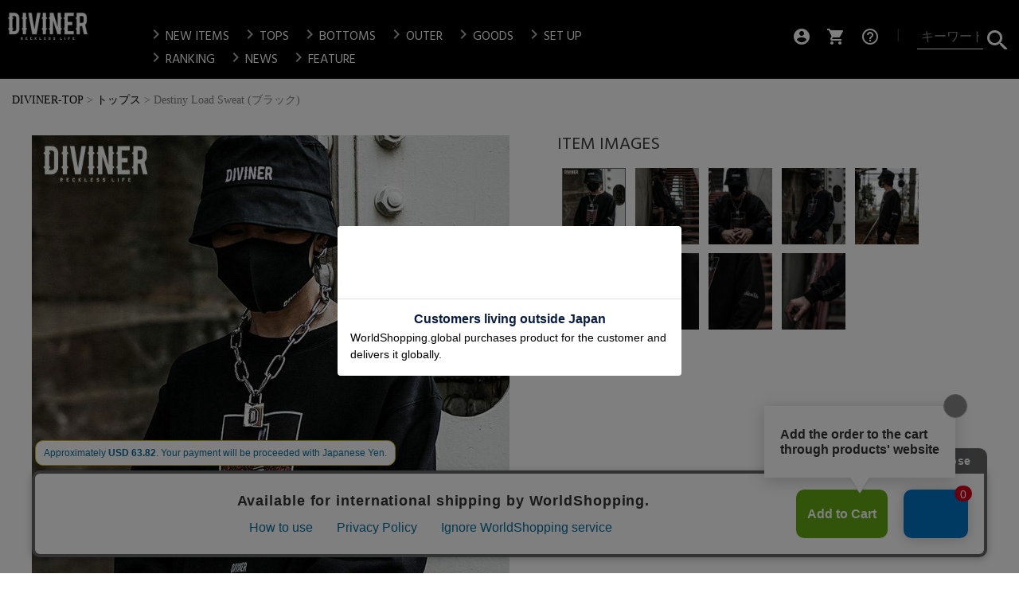

--- FILE ---
content_type: text/html;charset=UTF-8
request_url: https://www.joker-ev.jp/c/0000000469/66498
body_size: 18883
content:
<!DOCTYPE html>
<html lang="ja"><head>
  <meta charset="UTF-8">
  
  <title>ディスティニーロードスウェット トップス 長袖 トレーナー DIVINER ディバイナー</title>
  <meta name="viewport" content="width=device-width">


    <meta name="description" content="Destiny Load Sweat (ブラック) トップス 【公式DIVINER（ディバイナー）】">
    <meta name="keywords" content="スウェット トップス メンズ オーバーサイズ ブランド ストリート ロゴ グラフィック 大きい サイズ 袖プリント 階段 バラ 薔薇 ゆったり 黒 ブラック 公式 DIVINER ディバイナー">
  
  <link rel="stylesheet" href="https://joker.itembox.design/system/fs_style.css?t=20251118042548">
  <link rel="stylesheet" href="https://joker.itembox.design/generate/theme6/fs_theme.css?t=20251118042548">
  <link rel="stylesheet" href="https://joker.itembox.design/generate/theme6/fs_original.css?t=20251118042548">
  
  <link rel="canonical" href="https://www.joker-ev.jp/c/0000000101/66498">
  
  
  
  
  <script>
    window._FS=window._FS||{};_FS.val={"tiktok":{"enabled":false,"pixelCode":null},"recaptcha":{"enabled":false,"siteKey":null},"clientInfo":{"memberId":"guest","fullName":"ゲスト","lastName":"","firstName":"ゲスト","nickName":"ゲスト","stageId":"","stageName":"","subscribedToNewsletter":"false","loggedIn":"false","totalPoints":"","activePoints":"","pendingPoints":"","purchasePointExpiration":"","specialPointExpiration":"","specialPoints":"","pointRate":"","companyName":"","membershipCardNo":"","wishlist":"","prefecture":""},"enhancedEC":{"ga4Dimensions":{"userScope":{"login":"{@ member.logged_in @}","stage":"{@ member.stage_order @}"}},"amazonCheckoutName":"Amazonペイメント","measurementId":"G-CX21C5BB9V","dimensions":{"dimension1":{"key":"log","value":"{@ member.logged_in @}"},"dimension2":{"key":"mem","value":"{@ member.stage_order @}"}}},"shopKey":"joker","device":"PC","productType":"1","cart":{"stayOnPage":false}};
  </script>
  
  <script src="/shop/js/webstore-nr.js?t=20251118042548"></script>
  <script src="/shop/js/webstore-vg.js?t=20251118042548"></script>
  
    <script src="//r2.future-shop.jp/fs.joker/pc/recommend.js"></script>
  
  
  
  
  
  
  
  
    <script type="text/javascript" >
      document.addEventListener('DOMContentLoaded', function() {
        _FS.CMATag('{"fs_member_id":"{@ member.id @}","fs_page_kind":"product","fs_product_url":"66498"}')
      })
    </script>
  
  
  <!-- **OGPタグ（フリーパーツ）↓↓ -->
<meta property="og:title" content="ディスティニーロードスウェット トップス 長袖 トレーナー DIVINER ディバイナー">
<meta property="og:type" content="">
<meta property="og:url" content="https://www.joker-ev.jp/c/0000000469/66498">
<meta property="og:image" content="">
<meta property="og:site_name" content="【公式DIVINER（ディバイナー）】">
<meta property="og:description" content="Destiny Load Sweat (ブラック) トップス 【公式DIVINER（ディバイナー）】">
<!-- **OGPタグ（フリーパーツ）↑↑ -->
<!-- LINE Tag Base Code -->
<!-- Do Not Modify -->
<script>
(function(g,d,o){
  g._ltq=g._ltq||[];g._lt=g._lt||function(){g._ltq.push(arguments)};
  var h=location.protocol==='https:'?'https://d.line-scdn.net':'http://d.line-cdn.net';
  var s=d.createElement('script');s.async=1;
  s.src=o||h+'/n/line_tag/public/release/v1/lt.js';
  var t=d.getElementsByTagName('script')[0];t.parentNode.insertBefore(s,t);
    })(window, document);
_lt('init', {
  customerType: 'lap',
  tagId: '4de880a9-8440-4655-a77a-2e64753b8780'
});
_lt('send', 'pv', ['4de880a9-8440-4655-a77a-2e64753b8780']);
</script>
<noscript>
  <img height="1" width="1" style="display:none"
       src="https://tr.line.me/tag.gif?c_t=lap&t_id=4de880a9-8440-4655-a77a-2e64753b8780&e=pv&noscript=1" />
</noscript>
<!-- End LINE Tag Base Code -->


<meta name="viewport" content="width=device-width,initial-scale=1.0">
<meta name="facebook-domain-verification" content="7957x5vl87gnc7lotqq9izu3p3m5ds" />
<!-- jquery -->
<script src="https://joker.itembox.design/item/jquery.min.js?t=20251205112028"></script>
<script src="https://joker.itembox.design/item/iscroll.min.js?t=20251205112028"></script>
<script src="https://joker.itembox.design/item/drawer.min.js?t=20251205112028"></script>

<link rel="apple-touch-icon" href="https://joker.itembox.design/item/top/sprogo.png">
<!-- style.css -->
<link rel="stylesheet" type="text/css" href="https://joker.itembox.design/item/reset.css?t=20251205112028">
<link rel="stylesheet" href="https://joker.itembox.design/item/drawer.min.css?t=20251205112028">
<link href="https://fonts.googleapis.com/icon?family=Material+Icons" rel="stylesheet">
<link href="https://fonts.googleapis.com/css?family=Noto+Sans+JP" rel="stylesheet">
<link href="https://fonts.googleapis.com/css?family=Archivo+Black|Hind+Madurai|Rock+Salt&display=swap" rel="stylesheet">
<!--pinterest-->
<meta name="p:domain_verify" content="ba3a67482000cdfd4655c742a9c0472a"/>
<!--pinterest-->


<script async src="https://www.googletagmanager.com/gtag/js?id=G-CX21C5BB9V"></script>

<script><!--
_FS.setTrackingTag('%3C%21--+LINE+Tag+Base+Code+--%3E%0A%3C%21--+Do+Not+Modify+--%3E%0A%3Cscript%3E%0A%28function%28g%2Cd%2Co%29%7B%0A++g._ltq%3Dg._ltq%7C%7C%5B%5D%3Bg._lt%3Dg._lt%7C%7Cfunction%28%29%7Bg._ltq.push%28arguments%29%7D%3B%0A++var+h%3Dlocation.protocol%3D%3D%3D%27https%3A%27%3F%27https%3A%2F%2Fd.line-scdn.net%27%3A%27http%3A%2F%2Fd.line-cdn.net%27%3B%0A++var+s%3Dd.createElement%28%27script%27%29%3Bs.async%3D1%3B%0A++s.src%3Do%7C%7Ch%2B%27%2Fn%2Fline_tag%2Fpublic%2Frelease%2Fv1%2Flt.js%27%3B%0A++var+t%3Dd.getElementsByTagName%28%27script%27%29%5B0%5D%3Bt.parentNode.insertBefore%28s%2Ct%29%3B%0A++++%7D%29%28window%2C+document%29%3B%0A_lt%28%27init%27%2C+%7B%0A++customerType%3A+%27account%27%2C%0A++tagId%3A+%274bb8f806-4269-4cea-b6de-4a94e525e6ff%27%0A%7D%29%3B%0A_lt%28%27send%27%2C+%27pv%27%2C+%5B%274bb8f806-4269-4cea-b6de-4a94e525e6ff%27%5D%29%3B%0A%3C%2Fscript%3E%0A%3Cnoscript%3E%0A++%3Cimg+height%3D%221%22+width%3D%221%22+style%3D%22display%3Anone%22%0A+++++++src%3D%22https%3A%2F%2Ftr.line.me%2Ftag.gif%3Fc_t%3Dlap%26t_id%3D4bb8f806-4269-4cea-b6de-4a94e525e6ff%26e%3Dpv%26noscript%3D1%22+%2F%3E%0A%3C%2Fnoscript%3E%0A%3C%21--+End+LINE+Tag+Base+Code+--%3E%0A%3Cscript%3E%0A_lt%28%27send%27%2C+%27cv%27%2C+%7B%0A++type%3A+%27Conversion%27%0A%7D%2C%5B%274bb8f806-4269-4cea-b6de-4a94e525e6ff%27%5D%29%3B%0A%3C%2Fscript%3E%0A%0A%0A%3C%21--+LINE+Tag+Base+Code+--%3E%0A%3C%21--+Do+Not+Modify+--%3E%0A%3Cscript%3E%0A%28function%28g%2Cd%2Co%29%7B%0A++g._ltq%3Dg._ltq%7C%7C%5B%5D%3Bg._lt%3Dg._lt%7C%7Cfunction%28%29%7Bg._ltq.push%28arguments%29%7D%3B%0A++var+h%3Dlocation.protocol%3D%3D%3D%27https%3A%27%3F%27https%3A%2F%2Fd.line-scdn.net%27%3A%27http%3A%2F%2Fd.line-cdn.net%27%3B%0A++var+s%3Dd.createElement%28%27script%27%29%3Bs.async%3D1%3B%0A++s.src%3Do%7C%7Ch%2B%27%2Fn%2Fline_tag%2Fpublic%2Frelease%2Fv1%2Flt.js%27%3B%0A++var+t%3Dd.getElementsByTagName%28%27script%27%29%5B0%5D%3Bt.parentNode.insertBefore%28s%2Ct%29%3B%0A++++%7D%29%28window%2C+document%29%3B%0A_lt%28%27init%27%2C+%7B%0A++customerType%3A+%27account%27%2C%0A++tagId%3A+%274bb8f806-4269-4cea-b6de-4a94e525e6ff%27%0A%7D%29%3B%0A_lt%28%27send%27%2C+%27pv%27%2C+%5B%274bb8f806-4269-4cea-b6de-4a94e525e6ff%27%5D%29%3B%0A%3C%2Fscript%3E%0A%3Cnoscript%3E%0A++%3Cimg+height%3D%221%22+width%3D%221%22+style%3D%22display%3Anone%22%0A+++++++src%3D%22https%3A%2F%2Ftr.line.me%2Ftag.gif%3Fc_t%3Dlap%26t_id%3D4bb8f806-4269-4cea-b6de-4a94e525e6ff%26e%3Dpv%26noscript%3D1%22+%2F%3E%0A%3C%2Fnoscript%3E%0A%3C%21--+End+LINE+Tag+Base+Code+--%3E%0A%3Cscript%3E%0A_lt%28%27send%27%2C+%27cv%27%2C+%7B%0A++type%3A+%27Conversion%27%0A%7D%2C%5B%274bb8f806-4269-4cea-b6de-4a94e525e6ff%27%5D%29%3B%0A%3C%2Fscript%3E%0A%0A%0A%3C%21--+Google+Tag+Manager+--%3E%0A%3Cscript%3E%28function%28w%2Cd%2Cs%2Cl%2Ci%29%7Bw%5Bl%5D%3Dw%5Bl%5D%7C%7C%5B%5D%3Bw%5Bl%5D.push%28%7B%27gtm.start%27%3A%0Anew+Date%28%29.getTime%28%29%2Cevent%3A%27gtm.js%27%7D%29%3Bvar+f%3Dd.getElementsByTagName%28s%29%5B0%5D%2C%0Aj%3Dd.createElement%28s%29%2Cdl%3Dl%21%3D%27dataLayer%27%3F%27%26l%3D%27%2Bl%3A%27%27%3Bj.async%3Dtrue%3Bj.src%3D%0A%27https%3A%2F%2Fwww.googletagmanager.com%2Fgtm.js%3Fid%3D%27%2Bi%2Bdl%3Bf.parentNode.insertBefore%28j%2Cf%29%3B%0A%7D%29%28window%2Cdocument%2C%27script%27%2C%27dataLayer%27%2C%27GTM-TSQK87%27%29%3B%3C%2Fscript%3E%0A%3C%21--+End+Google+Tag+Manager+--%3E%0A%0A%3Cscript+async+src%3D%22https%3A%2F%2Fwww.googletagmanager.com%2Fgtag%2Fjs%3Fid%3DAW-856449258%22%3E%3C%2Fscript%3E%0A++++%3Cscript%3E%0A++++window.dataLayer+%3D+window.dataLayer+%7C%7C+%5B%5D%3B%0A++++function+gtag%28%29%7BdataLayer.push%28arguments%29%3B%7D%0A++++gtag%28%27js%27%2C+new+Date%28%29%29%3B%0A+++++%0A++++gtag%28%27config%27%2C+%27AW-856449258%27%29%3B%0A++++%3C%2Fscript%3E%0A%0A%3Cscript%3E%0A++gtag%28%27event%27%2C+%27page_view%27%2C+%7B%0A++++%27send_to%27%3A+%27AW-856449258%27%2C%0A++++%27value%27%3A+9000%2C%0A++++%27items%27%3A+%5B%7B%0A++++++%27id%27%3A+7304%2C%0A++++++%27google_business_vertical%27%3A+%27retail%27%0A++++%7D%5D%0A++%7D%29%3B%0A%3C%2Fscript%3E%0A%0A++%0A%3C%21--+Google+tag+%28gtag.js%29+--%3E%0A%3Cscript+async+src%3D%22https%3A%2F%2Fwww.googletagmanager.com%2Fgtag%2Fjs%3Fid%3DAW-1016425711%22%3E%3C%2Fscript%3E%0A%3Cscript%3E%0Awindow.dataLayer+%3D+window.dataLayer+%7C%7C+%5B%5D%3B%0Afunction+gtag%28%29%7BdataLayer.push%28arguments%29%3B%7D%0Agtag%28%27js%27%2C+new+Date%28%29%29%3B%0A%0Agtag%28%27config%27%2C+%27AW-1016425711%27%2C+%7B+%27+allow_enhanced_conversions%27%3Atrue+%7D%29%3B%0A%3C%2Fscript%3E%0A%3Cscript%3E%0Agtag%28%27event%27%2C%27view_item%27%2C+%7B%0A%27value%27%3A+9900%2C%0A%27items%27%3A+%5B%0A%7B%0A%27id%27%3A+7304%2C%0A%27google_business_vertical%27%3A+%27retail%27%0A%7D%0A%5D%0A%7D%29%3B%0A%3C%2Fscript%3E%0A%3Cscript+async+src%3D%22https%3A%2F%2Fs.yimg.jp%2Fimages%2Flisting%2Ftool%2Fcv%2Fytag.js%22%3E%3C%2Fscript%3E%0A%3Cscript%3E%0Awindow.yjDataLayer+%3D+window.yjDataLayer+%7C%7C+%5B%5D%3B%0Afunction+ytag%28%29+%7B+yjDataLayer.push%28arguments%29%3B+%7D%0Aytag%28%7B%22type%22%3A%22ycl_cookie%22%7D%29%3B%0A%3C%2Fscript%3E%0A%3Cscript+async+src%3D%22https%3A%2F%2Fs.yimg.jp%2Fimages%2Flisting%2Ftool%2Fcv%2Fytag.js%22%3E%3C%2Fscript%3E%0A%3Cscript%3E%0Awindow.yjDataLayer+%3D+window.yjDataLayer+%7C%7C+%5B%5D%3B%0Afunction+ytag%28%29+%7B+yjDataLayer.push%28arguments%29%3B+%7D%0Aytag%28%7B%22type%22%3A%22ycl_cookie%22%7D%29%3B%0A%3C%2Fscript%3E%0A%3Cmeta+name%3D%22google-site-verification%22+content%3D%225IpcruImlgqaXj9l1pVz7n9EpKJ6pY_RrnDNTjMxfsc%22+%2F%3E%0A%3Cscript+async+src%3D%22https%3A%2F%2Fs.yimg.jp%2Fimages%2Flisting%2Ftool%2Fcv%2Fytag.js%22%3E%3C%2Fscript%3E%0A%3Cscript%3E%0Awindow.yjDataLayer+%3D+window.yjDataLayer+%7C%7C+%5B%5D%3B%0Afunction+ytag%28%29+%7B+yjDataLayer.push%28arguments%29%3B+%7D%0Aytag%28%7B%0A++%22type%22%3A%22yjad_retargeting%22%2C%0A++%22config%22%3A%7B%0A++++%22yahoo_retargeting_id%22%3A+%22DDN0ANRC5L%22%2C%0A++++%22yahoo_retargeting_label%22%3A+%22%22%2C%0A++++%22yahoo_retargeting_page_type%22%3A+%22%22%2C%0A++++%22yahoo_retargeting_items%22%3A%5B%0A++++++%7Bitem_id%3A+%27%27%2C+category_id%3A+%27%27%2C+price%3A+%27%27%2C+quantity%3A+%27%27%7D%0A++++%5D%0A++%7D%0A%7D%29%3B%0A%3C%2Fscript%3E%0A%3Cscript+type%3D%22text%2Fjavascript%22%3Ercm_user_id+%3D%27%7B%40+member.id+%40%7D%27%3B%3C%2Fscript%3E%0A%3Cscript+type%3D%22text%2Fjavascript%22%3E%0A++++%28function%28c%2Cl%2Ca%2Cr%2Ci%2Ct%2Cy%29%7B%0A++++++++c%5Ba%5D%3Dc%5Ba%5D%7C%7Cfunction%28%29%7B%28c%5Ba%5D.q%3Dc%5Ba%5D.q%7C%7C%5B%5D%29.push%28arguments%29%7D%3B%0A++++++++t%3Dl.createElement%28r%29%3Bt.async%3D1%3Bt.src%3D%22https%3A%2F%2Fwww.clarity.ms%2Ftag%2F%22%2Bi%3B%0A++++++++y%3Dl.getElementsByTagName%28r%29%5B0%5D%3By.parentNode.insertBefore%28t%2Cy%29%3B%0A++++%7D%29%28window%2C+document%2C+%22clarity%22%2C+%22script%22%2C+%22ez3lpf850s%22%29%3B%0A%3C%2Fscript%3E%0A%3C%21--+Meta+Pixel+Code+--%3E%0A%3Cscript%3E%0A%21function%28f%2Cb%2Ce%2Cv%2Cn%2Ct%2Cs%29%0A%7Bif%28f.fbq%29return%3Bn%3Df.fbq%3Dfunction%28%29%7Bn.callMethod%3F%0An.callMethod.apply%28n%2Carguments%29%3An.queue.push%28arguments%29%7D%3B%0Aif%28%21f._fbq%29f._fbq%3Dn%3Bn.push%3Dn%3Bn.loaded%3D%210%3Bn.version%3D%272.0%27%3B%0An.queue%3D%5B%5D%3Bt%3Db.createElement%28e%29%3Bt.async%3D%210%3B%0At.src%3Dv%3Bs%3Db.getElementsByTagName%28e%29%5B0%5D%3B%0As.parentNode.insertBefore%28t%2Cs%29%7D%28window%2C+document%2C%27script%27%2C%0A%27https%3A%2F%2Fconnect.facebook.net%2Fen_US%2Ffbevents.js%27%29%3B%0Afbq%28%27init%27%2C+%271782070062308975%27%29%3B%0Afbq%28%27track%27%2C+%27PageView%27%29%3B%0A%3C%2Fscript%3E%0A%3Cnoscript%3E%3Cimg+height%3D%221%22+width%3D%221%22+style%3D%22display%3Anone%22%0Asrc%3D%22https%3A%2F%2Fwww.facebook.com%2Ftr%3Fid%3D1782070062308975%26ev%3DPageView%26noscript%3D1%22%0A%2F%3E%3C%2Fnoscript%3E%0A%3C%21--+End+Meta+Pixel+Code+--%3E%0A%3Cscript%3E%0Afbq%28%27track%27%2C+%27ViewContent%27%2C+%7B%0A++++content_ids%3A+%2766498%27%2C%0A++++content_category%3A+%27product%27%2C%0A++++content_name%3A+%27Destiny+Load+Sweat+%28%E3%83%96%E3%83%A9%E3%83%83%E3%82%AF%29%27%2C%0A++++content_type%3A+%27product%27%2C%0A++++currency%3A+%27JPY%27%2C%0A++++value%3A+%279900%27%0A%7D%29%3B%0A%3C%2Fscript%3E%0A%3Cinput+type%3D%22hidden%22+name%3D%22bdCustomerId%22+id%3D%22bdCustomerId%22+value%3D%22%7B%40+member.id+%40%7D%22%3E%0A%3C%21--+Meta+Pixel+Code+--%3E%0A%3Cscript%3E%0A%21function%28f%2Cb%2Ce%2Cv%2Cn%2Ct%2Cs%29%0A%7Bif%28f.fbq%29return%3Bn%3Df.fbq%3Dfunction%28%29%7Bn.callMethod%3F%0An.callMethod.apply%28n%2Carguments%29%3An.queue.push%28arguments%29%7D%3B%0Aif%28%21f._fbq%29f._fbq%3Dn%3Bn.push%3Dn%3Bn.loaded%3D%210%3Bn.version%3D%272.0%27%3B%0An.queue%3D%5B%5D%3Bt%3Db.createElement%28e%29%3Bt.async%3D%210%3B%0At.src%3Dv%3Bs%3Db.getElementsByTagName%28e%29%5B0%5D%3B%0As.parentNode.insertBefore%28t%2Cs%29%7D%28window%2C+document%2C%27script%27%2C%0A%27https%3A%2F%2Fconnect.facebook.net%2Fen_US%2Ffbevents.js%27%29%3B%0Afbq%28%27init%27%2C+%27610206823806968%27%29%3B%0Afbq%28%27track%27%2C+%27PageView%27%29%3B%0A%3C%2Fscript%3E%0A%3Cnoscript%3E%3Cimg+height%3D%221%22+width%3D%221%22+style%3D%22display%3Anone%22%0Asrc%3D%22https%3A%2F%2Fwww.facebook.com%2Ftr%3Fid%3D610206823806968%26ev%3DPageView%26noscript%3D1%22%0A%2F%3E%3C%2Fnoscript%3E%0A%3C%21--+End+Meta+Pixel+Code+--%3E');
--></script>
</head>
<body class="fs-body-product fs-body-product-66498" id="fs_ProductDetails">
<script><!--
_FS.setTrackingTag('%3C%21--+Google+Tag+Manager+%28noscript%29+--%3E%0A%3Cnoscript%3E%3Ciframe+src%3D%22https%3A%2F%2Fwww.googletagmanager.com%2Fns.html%3Fid%3DGTM-TSQK87%22%0Aheight%3D%220%22+width%3D%220%22+style%3D%22display%3Anone%3Bvisibility%3Ahidden%22%3E%3C%2Fiframe%3E%3C%2Fnoscript%3E%0A%3C%21--+End+Google+Tag+Manager+%28noscript%29+--%3E%0A');
--></script>
<div class="fs-l-page">
<header class="fs-l-header">
<!-- Markup (JSON-LD) structured in schema.org ver.4.6.4 START -->
<!---ぱんくず------>
<script type="application/ld+json">

{
    "@context": "http://schema.org",
    "@type": "BreadcrumbList",
    "itemListElement": [
{
      "@type": "ListItem",
      "position": 1,
      "item":
      {
        "@id": "https://www.joker-ev.jp/",
        "name": "DIVINER"
      }
        },
 {
      "@type": "ListItem",
      "position": 1,
      "item":
      {
        "@id": "https://www.joker-ev.jp/",
        "name": "【公式DIVINER】ディバイナー公式サイト　メンズファッション"
            }
        }
    ]
}
</script>




<!--
<p class="oshirase"><a href="https://www2.sagawa-exp.co.jp/information/list/"><i class="material-icons">error_outline</i>【重要】天候不良による配送遅延についてのお知らせ</a></p>

<p class="oshirase"><a href="https://www.joker-ev.jp/f/nennmatu"><i class="material-icons">error_outline</i>【年末年始】営業・配送のお知らせ</a></p>
<p class="oshirase"><a href="https://www2.sagawa-exp.co.jp/information/list/"><i class="material-icons">error_outline</i>【重要】配達遅延地域についてのお知らせ</a></p>
<p class="oshirase"><a href="https://www.joker-ev.jp/f/sv"><i class="material-icons">error_outline</i>お盆期間中の営業についてのお知らせ</a></p>
<p class="oshirase"><a href="https://www2.sagawa-exp.co.jp/information/list/"><i class="material-icons">error_outline</i>【重要】能登半島地震の影響によるお荷物のお届けについてのお知らせ</a></p>
<p class="oshirase"><a href="https://www.joker-ev.jp/f/gw-info"><i class="material-icons">error_outline</i>【ゴールデンウィーク】営業・配送のお知らせ</a></p>
<p class="oshirase"><a href="https://www.joker-ev.jp/f/info-tel"><i class="material-icons">error_outline</i>【4/17(水)・18(木)】電話およびメールでのお問い合わせ受付時間について</a></p>

<p class="oshirase"><a href="https://www.joker-ev.jp/f/202308"><i class="material-icons">error_outline</i>お盆期間中の営業についてのお知らせ</a></p>
<p class="oshirase"><a href="https://www.joker-ev.jp/f/auto-shipment"><i class="material-icons">error_outline</i>自動出荷システム導入のお知らせ</a></p>
<p class="oshirase"><a href="https://www2.sagawa-exp.co.jp/information/list/"><i class="material-icons">error_outline</i>【重要】配達遅延地域についてのお知らせ</a></p>
<p class="oshirase"><a href="https://www.joker-ev.jp/f/info-tel"><i class="material-icons">error_outline</i>【7/29（金）】電話およびメールでのお問い合わせ受付時間について</a></p>
<p class="oshirase" style="color:#fff; line-height:20px;"><a href="https://www.joker-ev.jp/f/deliverydelay"><i class="material-icons">error_outline</i><b>【重要】配達遅延地域についてのお知らせ</b><br>
天候不良や「国葬」実施に伴う交通規制等の影響により、一部地域で商品の集荷及びお届けに遅れが生じる可能性がございます。<br>
<b>詳しくはこちら</b></a></p>
<p class="oshirase"><a href="https://www.joker-ev.jp/f/nennmatu"><i class="material-icons">error_outline</i>【年末年始】営業・配送のお知らせ</a></p>


-->



<head>
<!--pinterest-->
<meta name="p:domain_verify" content="ba3a67482000cdfd4655c742a9c0472a"/>
<!--pinterest-->
<!-- LINE Tag Base Code -->
<!-- Do Not Modify -->
<script>
(function(g,d,o){
  g._ltq=g._ltq||[];g._lt=g._lt||function(){g._ltq.push(arguments)};
  var h=location.protocol==='https:'?'https://d.line-scdn.net':'http://d.line-cdn.net';
  var s=d.createElement('script');s.async=1;
  s.src=o||h+'/n/line_tag/public/release/v1/lt.js';
  var t=d.getElementsByTagName('script')[0];t.parentNode.insertBefore(s,t);
    })(window, document);
_lt('init', {
  customerType: 'lap',
  tagId: '4de880a9-8440-4655-a77a-2e64753b8780'
});
_lt('send', 'pv', ['4de880a9-8440-4655-a77a-2e64753b8780']);
</script>


<noscript>
  <img height="1" width="1" style="display:none"
       src="https://tr.line.me/tag.gif?c_t=lap&t_id=4de880a9-8440-4655-a77a-2e64753b8780&e=pv&noscript=1" />
</noscript>
<!-- End LINE Tag Base Code -->


<script>
_lt('send', 'cv', {
  type: 'Conversion'
},['4de880a9-8440-4655-a77a-2e64753b8780']);
</script>

</head>
 
<div id="pcheder">
<h1><a href="https://www.joker-ev.jp/" class="toplogo"><img src="https://joker.itembox.design/item/diviner_logo.png?t=20251205112028" alt="DIVINER-TOP"></a></h1>
<p class="pcpagelist">
    <a href="https://www.joker-ev.jp/f/new"><i class="material-icons">chevron_right</i>NEW ITEMS</a>
<a href="https://www.joker-ev.jp/c/0000000101"><i class="material-icons">chevron_right</i>TOPS</a>
<a href="https://www.joker-ev.jp/c/0000000102"><i class="material-icons">chevron_right</i>BOTTOMS</a>
<a href="https://www.joker-ev.jp/c/0000000103"><i class="material-icons">chevron_right</i>OUTER</a>
<a href="https://www.joker-ev.jp/c/0000000104"><i class="material-icons">chevron_right</i>GOODS</a>
<a href="https://www.joker-ev.jp/c/0000000273"><i class="material-icons">chevron_right</i>SET UP</a>
<br>
    <a href="https://www.joker-ev.jp/f/ranking"><i class="material-icons">chevron_right</i>RANKING</a>

    <a href="https://www.joker-ev.jp/f/news-archive"><i class="material-icons">chevron_right</i>NEWS</a>
    <a href="https://www.joker-ev.jp/f/future"><i class="material-icons">chevron_right</i>FEATURE</a>
<!--<a href="https://www.joker-ev.jp/c/k-1"><i class="material-icons">chevron_right</i>K-1 fighter</a><!---->
    </p>

<p class="pcicons">
    
    <a href="https://www.joker-ev.jp/p/login"><i class="material-icons">account_circle</i></a>
    <a href="https://www.joker-ev.jp/p/cart"><i class="material-icons">shopping_cart</i></a>
    <a href="https://www.joker-ev.jp/f/guide"><i class="material-icons">help_outline</i></a>┃　
</p>
<!-- **商品キーワード検索フォーム（フリーパーツ）↓↓ -->
<div class="fs-p-searchForm">
  <form action="/p/search" method="get">
    <span class="fs-p-searchForm__inputGroup fs-p-inputGroup">
      <input type="text" name="keyword" maxlength="1000" placeholder="キーワード検索" class="fs-p-searchForm__input fs-p-inputGroup__input">
      <button type="submit" class="fs-p-searchForm__button fs-p-inputGroup__button">検索</button>
    </span>
  </form>
</div>

<script type="application/ld+json">
{
  "@context": "http://schema.org",
  "@type": "WebSite",
  "url": "www.joker-ev.jp",
  "potentialAction": {
    "@type": "SearchAction",
    "target": "www.joker-ev.jp/p/search?keyword={search_term_string}",
    "query-input": "required name=search_term_string"
  }
}
</script>
<!-- **商品キーワード検索フォーム（フリーパーツ）↑↑ -->
</div>
</header>
<!-- **パンくずリストパーツ （システムパーツ） ↓↓ -->
<nav class="fs-c-breadcrumb">
<ol class="fs-c-breadcrumb__list">
<li class="fs-c-breadcrumb__listItem">
<a href="/">DIVINER-TOP</a>
</li>
<li class="fs-c-breadcrumb__listItem">
<a href="/c/0000000101">トップス</a>
</li>
<li class="fs-c-breadcrumb__listItem">
Destiny Load Sweat (ブラック)
</li>
</ol>
</nav>
<!-- **パンくずリストパーツ （システムパーツ） ↑↑ -->
<main class="fs-l-main fs-l-product3"><div id="fs-page-error-container" class="fs-c-panelContainer">
  
  
</div>
<section class="fs-l-pageMain"><!-- **商品詳細エリア（システムパーツグループ）↓↓ -->
<form id="fs_form">
<input type="hidden" name="productId" value="7304">

<div class="fs-l-productLayout fs-system-product" data-product-id="7304" data-vertical-variation-no="" data-horizontal-variation-no=""><div class="fs-l-productLayout__item fs-l-productLayout__item--1"><div class="fs-l-productMainImageContainer fs-l-productMainImageContainer--1">
<!-- **商品画像パーツ（システムパーツ ）↓↓ -->
<div class="fs-c-productMainImage">
  
  <div class="fs-c-productMainImage__image">
    <img src="https://joker.itembox.design/product/073/000000007304/000000007304-01-l.jpg?t&#x3D;20251204174107" alt="">
  </div>
  
  <div class="fs-c-productMainImage__expandButton fs-c-buttonContainer">
    <button type="button" class="fs-c-button--viewExtendedImage fs-c-button--plain">
<span class="fs-c-button__label">画像拡大</span>
</button>
  </div>
  <aside class="fs-c-productImageModal" style="display: none;">
    <div class="fs-c-productImageModal__inner">
      <span class="fs-c-productImageModal__close" role="button" aria-label="閉じる"></span>
      <div class="fs-c-productImageModal__contents">
        <div class="fs-c-productImageModalCarousel fs-c-slick">
          <div class="fs-c-productImageModalCarousel__track">
          
            <div>
              <figure class="fs-c-productImageModalCarousel__figure">
                
                <img data-lazy="https://joker.itembox.design/product/073/000000007304/000000007304-01-xl.jpg?t&#x3D;20251204174107" alt="" src="https://joker.itembox.design/item/src/loading.svg?t&#x3D;20251205112028" class="fs-c-productImageModalCarousel__figure__image">
              </figure>
            </div>
          
            <div>
              <figure class="fs-c-productImageModalCarousel__figure">
                
                <img data-lazy="https://joker.itembox.design/product/073/000000007304/000000007304-02-xl.jpg?t&#x3D;20251204174107" alt="" src="https://joker.itembox.design/item/src/loading.svg?t&#x3D;20251205112028" class="fs-c-productImageModalCarousel__figure__image">
              </figure>
            </div>
          
            <div>
              <figure class="fs-c-productImageModalCarousel__figure">
                
                <img data-lazy="https://joker.itembox.design/product/073/000000007304/000000007304-03-xl.jpg?t&#x3D;20251204174107" alt="" src="https://joker.itembox.design/item/src/loading.svg?t&#x3D;20251205112028" class="fs-c-productImageModalCarousel__figure__image">
              </figure>
            </div>
          
            <div>
              <figure class="fs-c-productImageModalCarousel__figure">
                
                <img data-lazy="https://joker.itembox.design/product/073/000000007304/000000007304-04-xl.jpg?t&#x3D;20251204174107" alt="" src="https://joker.itembox.design/item/src/loading.svg?t&#x3D;20251205112028" class="fs-c-productImageModalCarousel__figure__image">
              </figure>
            </div>
          
            <div>
              <figure class="fs-c-productImageModalCarousel__figure">
                
                <img data-lazy="https://joker.itembox.design/product/073/000000007304/000000007304-05-xl.jpg?t&#x3D;20251204174107" alt="" src="https://joker.itembox.design/item/src/loading.svg?t&#x3D;20251205112028" class="fs-c-productImageModalCarousel__figure__image">
              </figure>
            </div>
          
            <div>
              <figure class="fs-c-productImageModalCarousel__figure">
                
                <img data-lazy="https://joker.itembox.design/product/073/000000007304/000000007304-06-xl.jpg?t&#x3D;20251204174107" alt="" src="https://joker.itembox.design/item/src/loading.svg?t&#x3D;20251205112028" class="fs-c-productImageModalCarousel__figure__image">
              </figure>
            </div>
          
            <div>
              <figure class="fs-c-productImageModalCarousel__figure">
                
                <img data-lazy="https://joker.itembox.design/product/073/000000007304/000000007304-07-xl.jpg?t&#x3D;20251204174107" alt="" src="https://joker.itembox.design/item/src/loading.svg?t&#x3D;20251205112028" class="fs-c-productImageModalCarousel__figure__image">
              </figure>
            </div>
          
            <div>
              <figure class="fs-c-productImageModalCarousel__figure">
                
                <img data-lazy="https://joker.itembox.design/product/073/000000007304/000000007304-08-xl.jpg?t&#x3D;20251204174107" alt="" src="https://joker.itembox.design/item/src/loading.svg?t&#x3D;20251205112028" class="fs-c-productImageModalCarousel__figure__image">
              </figure>
            </div>
          
            <div>
              <figure class="fs-c-productImageModalCarousel__figure">
                
                <img data-lazy="https://joker.itembox.design/product/073/000000007304/000000007304-09-xl.jpg?t&#x3D;20251204174107" alt="" src="https://joker.itembox.design/item/src/loading.svg?t&#x3D;20251205112028" class="fs-c-productImageModalCarousel__figure__image">
              </figure>
            </div>
          
          </div>
        </div>
      </div>
    </div>
  </aside>
</div>
<div class="fs-c-productThumbnail">

  
    <figure class="fs-c-productThumbnail__image is-active">
      <img src="https://joker.itembox.design/product/073/000000007304/000000007304-01-xs.jpg?t&#x3D;20251204174107" alt=""
        data-main-image-url="https://joker.itembox.design/product/073/000000007304/000000007304-01-l.jpg?t&#x3D;20251204174107"
        data-main-image-alt=""
        
        >
      
    </figure>
  

  
    <figure class="fs-c-productThumbnail__image">
      <img src="https://joker.itembox.design/product/073/000000007304/000000007304-02-xs.jpg?t&#x3D;20251204174107" alt=""
        data-main-image-url="https://joker.itembox.design/product/073/000000007304/000000007304-02-l.jpg?t&#x3D;20251204174107"
        data-main-image-alt=""
        
        >
      
    </figure>
  

  
    <figure class="fs-c-productThumbnail__image">
      <img src="https://joker.itembox.design/product/073/000000007304/000000007304-03-xs.jpg?t&#x3D;20251204174107" alt=""
        data-main-image-url="https://joker.itembox.design/product/073/000000007304/000000007304-03-l.jpg?t&#x3D;20251204174107"
        data-main-image-alt=""
        
        >
      
    </figure>
  

  
    <figure class="fs-c-productThumbnail__image">
      <img src="https://joker.itembox.design/product/073/000000007304/000000007304-04-xs.jpg?t&#x3D;20251204174107" alt=""
        data-main-image-url="https://joker.itembox.design/product/073/000000007304/000000007304-04-l.jpg?t&#x3D;20251204174107"
        data-main-image-alt=""
        
        >
      
    </figure>
  

  
    <figure class="fs-c-productThumbnail__image">
      <img src="https://joker.itembox.design/product/073/000000007304/000000007304-05-xs.jpg?t&#x3D;20251204174107" alt=""
        data-main-image-url="https://joker.itembox.design/product/073/000000007304/000000007304-05-l.jpg?t&#x3D;20251204174107"
        data-main-image-alt=""
        
        >
      
    </figure>
  

  
    <figure class="fs-c-productThumbnail__image">
      <img src="https://joker.itembox.design/product/073/000000007304/000000007304-06-xs.jpg?t&#x3D;20251204174107" alt=""
        data-main-image-url="https://joker.itembox.design/product/073/000000007304/000000007304-06-l.jpg?t&#x3D;20251204174107"
        data-main-image-alt=""
        
        >
      
    </figure>
  

  
    <figure class="fs-c-productThumbnail__image">
      <img src="https://joker.itembox.design/product/073/000000007304/000000007304-07-xs.jpg?t&#x3D;20251204174107" alt=""
        data-main-image-url="https://joker.itembox.design/product/073/000000007304/000000007304-07-l.jpg?t&#x3D;20251204174107"
        data-main-image-alt=""
        
        >
      
    </figure>
  

  
    <figure class="fs-c-productThumbnail__image">
      <img src="https://joker.itembox.design/product/073/000000007304/000000007304-08-xs.jpg?t&#x3D;20251204174107" alt=""
        data-main-image-url="https://joker.itembox.design/product/073/000000007304/000000007304-08-l.jpg?t&#x3D;20251204174107"
        data-main-image-alt=""
        
        >
      
    </figure>
  

  
    <figure class="fs-c-productThumbnail__image">
      <img src="https://joker.itembox.design/product/073/000000007304/000000007304-09-xs.jpg?t&#x3D;20251204174107" alt=""
        data-main-image-url="https://joker.itembox.design/product/073/000000007304/000000007304-09-l.jpg?t&#x3D;20251204174107"
        data-main-image-alt=""
        
        >
      
    </figure>
  

</div>
<!-- **商品画像パーツ（システムパーツ）↑↑ -->
</div></div>
<div class="fs-l-productLayout__item fs-l-productLayout__item--2"><div class="pcsetumei"> 
<div class="description iteminfo_boxs"><h4>DESCRIPTION<span>アイテム説明</span></h4><p>幻想とはすべての喜びの最初の段階である。<br><br>Illusion is the first stage of all pleasure.<br><br>-オスカー・ワイルド（詩人/1854～1900）-<br><br>Destiny Load Sweat/ディスティニーロードスウェット<br><br>「RECKLESS LIFE=妥協のない生き様」を歩む者達へ、<br>DIVINERからDestiny Load Sweatが登場。<br><br>●Design/デザイン<br>フロントに薔薇のグラフィックを配置したひと品。<br><br>左腕にはオールドイングリッシュでブランドコンセプトを。<br><br>サイジングはユニセックスで楽しめる<br>トレンドのオーバーサイズ仕様。<br><br>【モデル着用サイズ：M】<br>身長173cm/体重60kg<br><br>#スウェット<br>#トレーナー<br>#薔薇<br>#オールドイングリッシュ</p></div> 
 <div class="stafffit iteminfo_boxs"><h4>FITTING<span>staff着用</span></h4><p><i class="material-icons">chevron_right</i>スタッフ着用</p><i class="material-icons">assignment_ind</i>165cm/60kg/26.5センチ（小柄・筋肉質）<b>[Mサイズ]を着用しました</b><br><b><i class="material-icons">chevron_right</i>全体的　</b>ゆとりあり。<br><b><i class="material-icons">chevron_right</i>肩周り　</b>肩幅より大きく落ちる。<br><b><i class="material-icons">chevron_right</i>袖　</b>手の甲にかかるくらいで生地がたまる。<br><b><i class="material-icons">chevron_right</i>着丈　</b>お尻が隠れるくらい。<br><b><i class="material-icons">chevron_right</i>他コメント　</b>厚すぎず、薄すぎないしっかりとした生地で着心地が良く、アウターを合わせて長く着用できそうです。<br><hr class="dot"><i class="material-icons">assignment_ind</i>173cm/72kg/27-27.5センチ（筋肉質体型）<b>[Mサイズ]を着用しました</b><br><b><i class="material-icons">chevron_right</i>全体的　</b>ゆとりあり。<br><b><i class="material-icons">chevron_right</i>肩周り　</b>肩幅より少し落ちる。<br><b><i class="material-icons">chevron_right</i>袖　</b>手の甲にかかるくらいで生地がたまる。<br><b><i class="material-icons">chevron_right</i>着丈　</b>お尻の半分が隠れるくらい。<br><b><i class="material-icons">chevron_right</i>他コメント　</b>Mサイズで程よいゆとりがあり、Lサイズでストリート感のあるビックシルエットでした。シャツと合わせたりインナーとして着用するならMがおススメです。<br><hr class="dot"><i class="material-icons">assignment_ind</i>174cm/74kg/26.5-27.5センチ（がっちり体型）<b>[Lサイズ]を着用しました</b><br><b><i class="material-icons">chevron_right</i>全体的　</b>ゆとりあり。<br><b><i class="material-icons">chevron_right</i>肩周り　</b>肩幅より少し落ちる。<br><b><i class="material-icons">chevron_right</i>袖　</b>手の甲にかかるくらいで生地がたまる。<br><b><i class="material-icons">chevron_right</i>着丈　</b>お尻の半分が隠れるくらい。<br><b><i class="material-icons">chevron_right</i>他コメント　</b>袖のたまり具合が程良くストリートな印象で良いですね。キャッチーナ全面のプリントはもちろん、袖などディテールのデザインのもこだわりを感じられます。<br></div> 
 <div class="sizetable iteminfo_boxs">
<h4>SIZE<span>サイズ表</span></h4>
<table><thead><tr><th>サイズ</th><th>着丈</th><th>身幅</th><th>肩幅</th><th>袖丈</th><th>アームホール</th></tr></thead><tbody><tr><th>M</th><td>71</td><td>61</td><td>55</td><td>59</td><td>25</td></tr><tr><th>L</th><td>73</td><td>63</td><td>57</td><td>60</td><td>26</td></tr></tbody></table>
<a href="https://www.joker-ev.jp/fs/joker/c/size-3"><i class="material-icons">chevron_right</i>　商品の採寸方法はこちら</a>
</div> 
 <div class="material iteminfo_boxs"><h4>MATERIAL<span>素材</span></h4><p>綿100％</p></div> 
 <div class="related iteminfo_boxs"><h4>CODENATION<span>コーデ着用アイテム</span></h4><div><a href="https://www.joker-ev.jp/c/0000000469/66499"><img src="https://joker.itembox.design/item/66499.jpg"><span>Destiny Load Sweat (ダスティグレー</span></a></div><div><a href="https://www.joker-ev.jp/c/0000000469/66504"><img src="https://joker.itembox.design/item/66504.jpg"><span>Judgment　Sweat　Shirt （ブラック×レッド</span></a></div><div><a href="https://www.joker-ev.jp/c/0000000469/66505"><img src="https://joker.itembox.design/item/66505.jpg"><span>Judgment　Sweat　Shirt （ブラック×パープル</span></a></div><div><a href="https://www.joker-ev.jp/c/0000000469/66373"><img src="https://joker.itembox.design/item/66373.jpg"><span>Conflicting Pants</span></a></div><div><a href="https://www.joker-ev.jp/c/0000000469/66446"><img src="https://joker.itembox.design/item/66446.jpg"><span>Classic Logo Plate Bucket Hat</span></a></div><div><a href="https://www.joker-ev.jp/c/0000000469/66429"><img src="https://joker.itembox.design/item/66429.jpg"><span>D Padlock Necklace</span></a></div></div> 
<!-----タカハッシュ  ---->
</div></div>
<div class="fs-l-productLayout__item fs-l-productLayout__item--3">
<!-- **商品番号パーツ（システムパーツ）↓↓ -->
<div class="fs-c-productNumber">
  <span class="fs-c-productNumber__label">商品番号</span>
  <span class="fs-c-productNumber__number">66498</span>
</div>
<!-- **商品番号パーツ（システムパーツ）↑↑ -->

<!-- **商品名パーツ（システムパーツ）↓↓ -->
<h1 class="fs-c-productNameHeading fs-c-heading">
  
  <span class="fs-c-productNameHeading__copy">DIVINER ディバイナー</span>
  
  <span class="fs-c-productNameHeading__name">Destiny Load Sweat (ブラック)</span>
</h1>
<!-- **商品名パーツ（システムパーツ）↑↑ -->

  




<!-- **商品価格パーツ（システムパーツ）↓↓ -->

<div class="fs-c-productPrices fs-c-productPrices--productDetail">
<div class="fs-c-productPrice fs-c-productPrice--selling">

  
    
    <span class="fs-c-productPrice__main">
      
      <span class="fs-c-productPrice__main__price fs-c-price">
        <span class="fs-c-price__currencyMark">&yen;</span>
        <span class="fs-c-price__value">9,900</span>
      </span>
    </span>
    <span class="fs-c-productPrice__addon">
      <span class="fs-c-productPrice__addon__label">税込</span>
    </span>
    
  

</div>

</div>

<!-- **商品価格パーツ（システムパーツ）↑↑ -->
<script src="https://cdn.paidy.com/promotional-messaging/general/paidy-opt-v2.js" defer="defer"></script>
<div class="_paidy-promotional-messaging" data-amount="9900"></div>

  <!-- **ポイントパーツ（システムパーツ）↓↓ -->
  
    <div class="fs-c-productPointDisplay">
      <span class="fs-c-productPointDisplay__label">[ </span>
      <span class="fs-c-productPointDisplay__quantity">90</span>
      <span class="fs-c-productPointDisplay__unit"> ポイント還元　]</span>
    </div>
  
  <!-- **ポイントパーツ（システムパーツ）↑↑ -->






<!-- **カート・バリエーションごとにボタンパーツ（システムパーツ）↓↓ -->
<input type="hidden" name="verticalVariationNo" value="">
<input type="hidden" name="horizontalVariationNo" value="">
<input type="hidden" name="verticalVariationName" value="">
<input type="hidden" name="horizontalVariationName" value="">
<input type="hidden" name="verticalAdminNo" value="">
<input type="hidden" name="horizontalAdminNo" value="">
<input type="hidden" name="staffStartSkuCode" value="">






    
    <div class="fs-c-variationAndActions">
    
      <div class="fs-c-variationAndActions__variationLabel fs-c-variationLabel">
        <span class="fs-c-variationLabel__label">カラー</span>
        
          <span class="fs-c-variationLabel__label">サイズ</span>
        
      </div>
    
        <div class="fs-c-variationAndActions__variation fs-c-variationList">
        
          
            <div class="fs-c-variationList__item">
              <div class="fs-c-variationList__item__title">ブラック</div>
              <div class="fs-c-variationList__item__body">
                
                
                  <ul class="fs-c-variationList__item__cart fs-c-variationCart">
                
                  
                    
                    <li>
                    
                      <div class="fs-c-variationCart__variationName">
                        <span class="fs-c-variationCart__variationName__name">M</span>
                          
                          
                        
                          
                        
                       
                      </div>
                      <div class="fs-c-variationCart__wishlist" data-product-id="7304" data-vertical-variation-no="1" data-horizontal-variation-no="1" data-vertical-admin-no="1011" data-horizontal-admin-no="104">
                      
                        
                            <button type="button" class="fs-c-button--addToWishList--icon fs-c-button--particular">
<span class="fs-c-button__label">お気に入りに登録する</span>
</button>
                        
                      
                      </div>
                      
                      <div class="fs-c-variationCart__cartButton"
                       data-product-id="7304"
                       data-vertical-variation-no="1"
                       data-horizontal-variation-no="1"
                       data-vertical-variation-name="ブラック"
                       data-horizontal-variation-name="M"
                       data-vertical-admin-no="1011"
                       data-horizontal-admin-no="104"
                       data-staff-start-sku-code=""
                       data-variation-price=""
                       data-variation-point=""
                      >
                        <button type="button" class="fs-c-button--addToCart--variation fs-c-button--primary">
<span class="fs-c-button__label">カートに入れる</span>
</button>
                      </div>
                      
                      
                      
                      
                    </li>
                    
                  
                    
                    <li>
                    
                      <div class="fs-c-variationCart__variationName">
                        <span class="fs-c-variationCart__variationName__name">L</span>
                          
                          
                        
                          
                            <span class="fs-c-variationCart__variationName__stock fs-c-variationCart__variationName__stock--outOfStock">在庫切れ</span>
                        
                        
                       
                      </div>
                      <div class="fs-c-variationCart__wishlist" data-product-id="7304" data-vertical-variation-no="1" data-horizontal-variation-no="2" data-vertical-admin-no="1011" data-horizontal-admin-no="105">
                      
                        
                            <button type="button" class="fs-c-button--addToWishList--icon fs-c-button--particular">
<span class="fs-c-button__label">お気に入りに登録する</span>
</button>
                        
                      
                      </div>
                      
                      
                      
                      <div class="fs-c-variationCart__cartButton fs-c-variationCart__cartButton--outOfStock">
                        <span class="fs-c-outOfStockButton">
                          <span class="fs-c-string fs-c-string--label">&mdash;</span>
                        </span>
                      </div>
                      
                    </li>
                    
                  
                </ul>
              </div>
            </div>
          
        
        </div>
    </div>
    <input type="hidden" name="quantity" value="1">
    

<!-- **カート・バリエーションごとにボタンパーツ（システムパーツ）↑↑ -->






<div id="item_infolist">
<ul>
    <li><i class="material-icons">alarm</i><a href="https://www.joker-ev.jp/p/about/shipping-payment">平日お昼13時までのご注文は当日発送</a></li>
    <li><i class="material-icons">local_shipping</i><a href="https://www.joker-ev.jp/p/about/shipping-payment">送料550円でお届け（沖縄・離島除く）</a></li>
    <li><i class="material-icons">card_giftcard</i><a href="https://www.joker-ev.jp/c/0000000104/16592">プレゼントラッピングはこちら</a></li>
    <!--<li><i class="material-icons">store</i><a href="https://docs.google.com/forms/d/e/1FAIpQLScJ_KkkbER_HHCpwo247DZn2VimjAFX3l6Tz8z36Pn9_tDw_g/viewform?usp=sf_link">お店での試着予約する</a></li>-->
    <li><i class="material-icons">block</i><a href="https://www.joker-ev.jp/p/about/return-policy">返品/交換について</a></li>
</ul>
</div>
<!-- **お問い合わせパーツ（システムパーツ） ↓↓ -->
<div class="fs-c-inquiryAboutProduct fs-c-buttonContainer fs-c-buttonContainer--inquiryAboutProduct" data-product-id="7304">
  <button type="button" class="fs-c-button--inquiryAboutProduct fs-c-button--plain">
<span class="fs-c-button__label">商品についてのお問い合わせ</span>
</button>
</div>
<!-- **お問い合わせパーツ（システムパーツ） ↑↑ -->
<script id="fs-productInquiries-template" type="text/x-handlebars">
<aside class="fs-c-modal fs-c-modal--inquiry" style="display: none;">
  <div class="fs-c-modal__inner">
    <div class="fs-c-modal__header">
      {{{productInquiryTitle}}}
      <span class="fs-c-modal__close" role="button" aria-label="閉じる"></span>
    </div>
    <div class="fs-c-modal__contents">
      <div class="fs-c-inquiryProduct">
        {{#if productImageSrc}}
        <div class="fs-c-inquiryProduct__productImage fs-c-productImage">
          <img src="{{productImageSrc}}" alt="{{productImageAlt}}" class="fs-c-inquiryProduct__productImage__image fs-c-productImage__image">
        </div>
        {{/if}}
        <div class="fs-c-inquiryProduct__productName fs-c-productName">
          {{#if productCatchCopy}}
          <span class="fs-c-productName__copy">{{{productCatchCopy}}}</span>
          {{/if}}
          <span class="fs-c-productName__name">{{{productName}}}</span>
        </div>
      </div>
      {{{productInquiryComment}}}
      <div class="fs-c-inputInformation">
        <form>
          <fieldset name="inquiryEdit" class="fs-c-inquiryEditField">
            <table class="fs-c-inputTable fs-c-inputTable--inModal">
              <tbody>
                <tr>
                  <th class="fs-c-inputTable__headerCell" scope="row">
                    <label for="fs_input_name" class="fs-c-inputTable__label">氏名
                      <span class="fs-c-requiredMark">(必須)</span>
                    </label>
                  </th>
                  <td class="fs-c-inputTable__dataCell">
                    <div class="fs-c-inputField">
                      <div class="fs-c-inputField__field fs-system-assistTarget">
                        <input type="text" name="name" id="fs_input_name" value="{{name}}" data-rule-required="true">
                      </div>
                    </div>
                  </td>
                </tr>
                <tr>
                  <th class="fs-c-inputTable__headerCell" scope="row">
                    <label for="fs_input_mailAddress" class="fs-c-inputTable__label">メールアドレス
                      <span class="fs-c-requiredMark">(必須)</span>
                    </label>
                  </th>
                  <td class="fs-c-inputTable__dataCell">
                    <div class="fs-c-inputField">
                      <div class="fs-c-inputField__field fs-system-assistTarget">
                        <input type="text" name="mailAddress" id="fs_input_mailAddress" value="{{email}}"
                               data-rule-mailNoCommaInDomain="true"
                               data-rule-mailValidCharacters="true"
                               data-rule-mailHasAt="true"
                               data-rule-mailHasLocalPart="true"
                               data-rule-mailHasDomain="true"
                               data-rule-mailNoMultipleAts="true"
                               data-rule-mailHasDot="true"
                               data-rule-mailValidDomain="true"
                               data-rule-mailHasTextAfterDot="true"
                               data-rule-required="true">
                      </div>
                    </div>
                  </td>
                </tr>
                {{#if phoneNumberEnabled}}
                <tr>
                  <th class="fs-c-inputTable__headerCell" scope="row">
                    <label for="fs_input_phoneNumber" class="fs-c-inputTable__label">お電話番号
                      {{#if phoneNumberRequired}}<span class="fs-c-requiredMark">(必須)</span>{{/if}}
                    </label>
                  </th>
                  <td class="fs-c-inputTable__dataCell">
                    <div class="fs-c-inputField">
                      <div class="fs-c-inputField__field fs-system-assistTarget">
                        <input type="tel" name="phoneNumber" id="fs_input_phoneNumber" maxlength="17" pattern="\d*-{0,1}\d*-{0,1}\d*" data-rule-phoneNumber="true"{{#if phoneNumberRequired}} data-rule-required="true"{{/if}}>
                      </div>
                    </div>
                  </td>
                </tr>
                {{/if}}
                <tr>
                  <th class="fs-c-inputTable__headerCell" scope="row">
                    <label for="fs_input_inquiry" class="fs-c-inputTable__label">お問い合わせ内容
                      <span class="fs-c-requiredMark">(必須)</span>
                    </label>
                  </th>
                  <td class="fs-c-inputTable__dataCell">
                    <div class="fs-c-inputField">
                      <div class="fs-c-inputField__field fs-system-assistTarget">
                        <textarea name="inquiry" id="fs_input_inquiry" data-rule-required="true"></textarea>
                      </div>
                    </div>
                  </td>
                </tr>
              </tbody>
            </table>
          </fieldset>
          {{#with privacyPolicyAgree as |privacyPolicyAgree|}}{{#if privacyPolicyAgree.displayAgreeArea}}
{{#if privacyPolicyAgree.displayAgreeCheckbox}}
<fieldset form="fs_form" name="privacyAgree" class="fs-c-privacyPolicyAgreeField fs-c-additionalCheckField">
  <div class="fs-c-inputField">
    <div class="fs-c-inputField__field">
      <span class="fs-c-checkbox">
        <input type="checkbox" id="fs_input_privacyAgree" name="privacyPolicyAgreed" class="fs-c-checkbox__checkbox"{{#if privacyPolicyAgree.agreeCheckboxChecked}} checked{{/if}}>
        <label for="fs_input_privacyAgree" class="fs-c-checkbox__label">
          <span class="fs-c-checkbox__checkMark"></span>
          {{{privacyPolicyAgree.checkLabel}}}
        </label>
      </span>
    </div>
  </div>
</fieldset>
{{else}}
{{{privacyPolicyAgree.uncheckedComment}}}
{{/if}}
{{/if}}{{/with}}
          <div class="fs-c-inputInformation__button fs-c-buttonContainer fs-c-buttonContainer--sendInquiry">
            {{#with sendInquiryButton as |button|}}<button type="button" class="{{button.classes}}{{#if button.disabled}} is-disabled{{/if}}"{{#if button.disabled}} disabled{{/if}}>
{{#if button.image}}<img class="fs-c-button__image" src="{{button.imageUrl}}" alt="{{button.label}}">{{else}}<span class="fs-c-button__label">{{button.label}}</span>{{/if}}
</button>{{/with}}
          </div>
        </form>
      </div>
    </div>
  </div>
</aside>
</script>
<!-- **SNSシェアボタン （フリーパーツ） ↓↓ -->
<div class="fs-p-snsArea">

<!-- tweet -->
<a href="https://twitter.com/share?ref_src=twsrc%5Etfw" class="twitter-share-button"
 data-show-count="false">Tweet</a>
<script async src="https://platform.twitter.com/widgets.js" charset="utf-8"></script>
<!-- tweet -->


<!-- facebook -->
<div id="fb-root"></div>
<script>(function(d, s, id) {
  var js, fjs = d.getElementsByTagName(s)[0];
  if (d.getElementById(id)) return;
  js = d.createElement(s); js.id = id;
  js.src = 'https://connect.facebook.net/ja_JP/sdk.js#xfbml=1&version=v3.2';
  fjs.parentNode.insertBefore(js, fjs);
}(document, 'script', 'facebook-jssdk'));</script>

<div class="fb-like" data-href="https://www.joker-ev.jp/c/0000000469/66498" data-layout="button" data-action="like"
 data-size="small" data-show-faces="false" data-share="false"></div>
<!-- facebook -->

<!-- LINE -->
<div class="line-it-button" data-lang="ja"
 data-type="share-a" data-url="https://www.joker-ev.jp/c/0000000469/66498" style="display: none;"></div>
<script src="https://d.line-scdn.net/r/web/social-plugin/js/thirdparty/loader.min.js"
 async="async" defer="defer"></script>
<!-- LINE -->

</div>
<!-- **SNSシェアボタン（フリーパーツ） ↑↑ --></div></div>


<span data-id="fs-analytics" data-product-url="66498" data-eec="{&quot;fs-select_content-price&quot;:9900,&quot;fs-begin_checkout-price&quot;:9900,&quot;fs-remove_from_cart-price&quot;:9900,&quot;category&quot;:&quot;トップス&quot;,&quot;name&quot;:&quot;Destiny Load Sweat (ブラック)&quot;,&quot;list_name&quot;:&quot;Destiny Load&quot;,&quot;quantity&quot;:1,&quot;id&quot;:&quot;66498&quot;,&quot;brand&quot;:&quot;DIVINER &quot;,&quot;fs-add_to_cart-price&quot;:9900,&quot;price&quot;:9900}" data-ga4="{&quot;item_list_name&quot;:&quot;Destiny Load&quot;,&quot;currency&quot;:&quot;JPY&quot;,&quot;item_list_id&quot;:&quot;product&quot;,&quot;value&quot;:9900,&quot;items&quot;:[{&quot;item_name&quot;:&quot;Destiny Load Sweat (ブラック)&quot;,&quot;fs-begin_checkout-price&quot;:9900,&quot;item_brand&quot;:&quot;DIVINER &quot;,&quot;item_list_name&quot;:&quot;Destiny Load&quot;,&quot;fs-add_payment_info-price&quot;:9900,&quot;fs-add_to_cart-price&quot;:9900,&quot;item_id&quot;:&quot;66498&quot;,&quot;fs-view_item-price&quot;:9900,&quot;item_category&quot;:&quot;トップス&quot;,&quot;quantity&quot;:1,&quot;price&quot;:9900,&quot;item_list_id&quot;:&quot;product&quot;,&quot;currency&quot;:&quot;JPY&quot;,&quot;fs-select_content-price&quot;:9900,&quot;fs-select_item-price&quot;:9900,&quot;fs-remove_from_cart-price&quot;:9900}]}" data-category-eec="{&quot;66498&quot;:{&quot;type&quot;:&quot;1&quot;}}" data-category-ga4="{&quot;66498&quot;:{&quot;type&quot;:&quot;1&quot;}}"></span>

</form>
<!-- **商品詳細エリア（システムパーツグループ）↑↑ -->
</section>

<script type="text/javascript">
try{
  _rcmdjp._displayHistory({
    template: 'FS2_Recommend2_container_history'
  });
} catch(err) {}
</script>
<br><br><br>
<div class="FS2_Recommend2_container_history"><h3 class="CrossHead"><i class="material-icons">verified</i>Monthly Recommend</h3></div>
<div class="fs-c-productListCarousel fs-c-slick" data-part-name="【レコメンド】Divinerコンセプト品番_20250918最終更新_Monthly Recommend">


<span class="fs-c-productListCarousel__ctrl fs-c-productListCarousel__ctrl--prev">
<span class="fs-c-button--carousel fs-c-button--carousel--prev" role="button">
<span class="fs-c-button__label">前へ</span>
</span>
</span>
<div class="fs-c-productListCarousel__list">
<div class="fs-c-productListCarousel__list__itemTrack">


<article class="fs-c-productListCarousel__list__item fs-c-productListItem">

  
    
      <div class="fs-c-productListItem__imageContainer">
        <div class="fs-c-productListItem__image fs-c-productImage">
          
            <a href="/c/0000000101/66071">
          
              <img data-lazy="https://joker.itembox.design/product/071/000000007154/000000007154-01-m.jpg?t&#x3D;20251204174107" alt="" class="fs-c-productListItem__image__image fs-c-productImage__image" src="">
          
            </a>
          
        </div>
      </div>
    
  



  <!-- **商品価格パーツ（システムパーツ）↓↓ -->
  <div class="fs-c-productListItem__prices fs-c-productPrices">
    
      
        <div class="fs-c-productPrice fs-c-productPrice--selling">
          
  
    
    <span class="fs-c-productPrice__main">
      
      <span class="fs-c-productPrice__main__price fs-c-price">
        <span class="fs-c-price__currencyMark">&yen;</span>
        <span class="fs-c-price__value">6,600</span>
      </span>
    </span>
    <span class="fs-c-productPrice__addon">
      <span class="fs-c-productPrice__addon__label">税込</span>
    </span>
    
  

        </div>
      
      
      
    
      
  </div>
  <!-- **商品価格パーツ（システムパーツ）↑↑ -->



  <div class="fs-c-productListItem__control fs-c-buttonContainer" data-product-id="7154" data-vertical-variation-no="" data-horizontal-variation-no="">
    <button type="button" class="fs-c-button--addToWishList--icon fs-c-button--particular">
<span class="fs-c-button__label">お気に入りに登録する</span>
</button>
  </div>


<span data-id="fs-analytics" data-product-url="66071" data-eec="{&quot;fs-select_content-price&quot;:6600,&quot;fs-begin_checkout-price&quot;:6600,&quot;fs-remove_from_cart-price&quot;:6600,&quot;category&quot;:&quot;トップス&quot;,&quot;name&quot;:&quot;Python logo Sweat&quot;,&quot;list_name&quot;:&quot;商品詳細&quot;,&quot;quantity&quot;:1,&quot;id&quot;:&quot;66071&quot;,&quot;brand&quot;:&quot;DIVINER &quot;,&quot;fs-add_to_cart-price&quot;:6600,&quot;price&quot;:6600}" data-ga4="{&quot;item_list_name&quot;:&quot;商品詳細&quot;,&quot;currency&quot;:&quot;JPY&quot;,&quot;item_list_id&quot;:&quot;product&quot;,&quot;value&quot;:6600,&quot;items&quot;:[{&quot;item_name&quot;:&quot;Python logo Sweat&quot;,&quot;fs-begin_checkout-price&quot;:6600,&quot;item_brand&quot;:&quot;DIVINER &quot;,&quot;item_list_name&quot;:&quot;商品詳細&quot;,&quot;fs-add_payment_info-price&quot;:6600,&quot;fs-add_to_cart-price&quot;:6600,&quot;item_id&quot;:&quot;66071&quot;,&quot;fs-view_item-price&quot;:6600,&quot;item_category&quot;:&quot;トップス&quot;,&quot;quantity&quot;:1,&quot;price&quot;:6600,&quot;item_list_id&quot;:&quot;product&quot;,&quot;currency&quot;:&quot;JPY&quot;,&quot;fs-select_content-price&quot;:6600,&quot;fs-select_item-price&quot;:6600,&quot;fs-remove_from_cart-price&quot;:6600}]}" data-category-eec="{&quot;66071&quot;:{&quot;type&quot;:&quot;1&quot;}}" data-category-ga4="{&quot;66071&quot;:{&quot;type&quot;:&quot;1&quot;}}"></span>


</article>



<article class="fs-c-productListCarousel__list__item fs-c-productListItem">

  
    
      <div class="fs-c-productListItem__imageContainer">
        <div class="fs-c-productListItem__image fs-c-productImage">
          
            <a href="/c/0000000101/66224">
          
              <img data-lazy="https://joker.itembox.design/product/071/000000007185/000000007185-01-m.jpg?t&#x3D;20251204174107" alt="" class="fs-c-productListItem__image__image fs-c-productImage__image" src="">
          
            </a>
          
        </div>
      </div>
    
  



  <!-- **商品価格パーツ（システムパーツ）↓↓ -->
  <div class="fs-c-productListItem__prices fs-c-productPrices">
    
      
        <div class="fs-c-productPrice fs-c-productPrice--selling">
          
  
    
    <span class="fs-c-productPrice__main">
      
      <span class="fs-c-productPrice__main__price fs-c-price">
        <span class="fs-c-price__currencyMark">&yen;</span>
        <span class="fs-c-price__value">5,500</span>
      </span>
    </span>
    <span class="fs-c-productPrice__addon">
      <span class="fs-c-productPrice__addon__label">税込</span>
    </span>
    
  

        </div>
      
      
      
    
      
  </div>
  <!-- **商品価格パーツ（システムパーツ）↑↑ -->



  <div class="fs-c-productListItem__control fs-c-buttonContainer" data-product-id="7185" data-vertical-variation-no="" data-horizontal-variation-no="">
    <button type="button" class="fs-c-button--addToWishList--icon fs-c-button--particular">
<span class="fs-c-button__label">お気に入りに登録する</span>
</button>
  </div>


<span data-id="fs-analytics" data-product-url="66224" data-eec="{&quot;fs-select_content-price&quot;:5500,&quot;fs-begin_checkout-price&quot;:5500,&quot;fs-remove_from_cart-price&quot;:5500,&quot;category&quot;:&quot;トップス&quot;,&quot;name&quot;:&quot;Existence L/TEE（ブラック）&quot;,&quot;list_name&quot;:&quot;商品詳細&quot;,&quot;quantity&quot;:1,&quot;id&quot;:&quot;66224&quot;,&quot;brand&quot;:&quot;DIVINER&quot;,&quot;fs-add_to_cart-price&quot;:5500,&quot;price&quot;:5500}" data-ga4="{&quot;item_list_name&quot;:&quot;商品詳細&quot;,&quot;currency&quot;:&quot;JPY&quot;,&quot;item_list_id&quot;:&quot;product&quot;,&quot;value&quot;:5500,&quot;items&quot;:[{&quot;item_name&quot;:&quot;Existence L/TEE（ブラック）&quot;,&quot;fs-begin_checkout-price&quot;:5500,&quot;item_brand&quot;:&quot;DIVINER&quot;,&quot;item_list_name&quot;:&quot;商品詳細&quot;,&quot;fs-add_payment_info-price&quot;:5500,&quot;fs-add_to_cart-price&quot;:5500,&quot;item_id&quot;:&quot;66224&quot;,&quot;fs-view_item-price&quot;:5500,&quot;item_category&quot;:&quot;トップス&quot;,&quot;quantity&quot;:1,&quot;price&quot;:5500,&quot;item_list_id&quot;:&quot;product&quot;,&quot;currency&quot;:&quot;JPY&quot;,&quot;fs-select_content-price&quot;:5500,&quot;fs-select_item-price&quot;:5500,&quot;fs-remove_from_cart-price&quot;:5500}]}" data-category-eec="{&quot;66224&quot;:{&quot;type&quot;:&quot;1&quot;}}" data-category-ga4="{&quot;66224&quot;:{&quot;type&quot;:&quot;1&quot;}}"></span>


</article>



<article class="fs-c-productListCarousel__list__item fs-c-productListItem">

  
    
      <div class="fs-c-productListItem__imageContainer">
        <div class="fs-c-productListItem__image fs-c-productImage">
          
            <a href="/c/0000000101/66225">
          
              <img data-lazy="https://joker.itembox.design/product/071/000000007186/000000007186-01-m.jpg?t&#x3D;20251204174107" alt="" class="fs-c-productListItem__image__image fs-c-productImage__image" src="">
          
            </a>
          
        </div>
      </div>
    
  



  <!-- **商品価格パーツ（システムパーツ）↓↓ -->
  <div class="fs-c-productListItem__prices fs-c-productPrices">
    
      
        <div class="fs-c-productPrice fs-c-productPrice--selling">
          
  
    
    <span class="fs-c-productPrice__main">
      
      <span class="fs-c-productPrice__main__price fs-c-price">
        <span class="fs-c-price__currencyMark">&yen;</span>
        <span class="fs-c-price__value">5,500</span>
      </span>
    </span>
    <span class="fs-c-productPrice__addon">
      <span class="fs-c-productPrice__addon__label">税込</span>
    </span>
    
  

        </div>
      
      
      
    
      
  </div>
  <!-- **商品価格パーツ（システムパーツ）↑↑ -->



  <div class="fs-c-productListItem__control fs-c-buttonContainer" data-product-id="7186" data-vertical-variation-no="" data-horizontal-variation-no="">
    <button type="button" class="fs-c-button--addToWishList--icon fs-c-button--particular">
<span class="fs-c-button__label">お気に入りに登録する</span>
</button>
  </div>


<span data-id="fs-analytics" data-product-url="66225" data-eec="{&quot;fs-select_content-price&quot;:5500,&quot;fs-begin_checkout-price&quot;:5500,&quot;fs-remove_from_cart-price&quot;:5500,&quot;category&quot;:&quot;トップス&quot;,&quot;name&quot;:&quot;Existence L/TEE（オフホワイト）&quot;,&quot;list_name&quot;:&quot;商品詳細&quot;,&quot;quantity&quot;:1,&quot;id&quot;:&quot;66225&quot;,&quot;brand&quot;:&quot;DIVINER&quot;,&quot;fs-add_to_cart-price&quot;:5500,&quot;price&quot;:5500}" data-ga4="{&quot;item_list_name&quot;:&quot;商品詳細&quot;,&quot;currency&quot;:&quot;JPY&quot;,&quot;item_list_id&quot;:&quot;product&quot;,&quot;value&quot;:5500,&quot;items&quot;:[{&quot;item_name&quot;:&quot;Existence L/TEE（オフホワイト）&quot;,&quot;fs-begin_checkout-price&quot;:5500,&quot;item_brand&quot;:&quot;DIVINER&quot;,&quot;item_list_name&quot;:&quot;商品詳細&quot;,&quot;fs-add_payment_info-price&quot;:5500,&quot;fs-add_to_cart-price&quot;:5500,&quot;item_id&quot;:&quot;66225&quot;,&quot;fs-view_item-price&quot;:5500,&quot;item_category&quot;:&quot;トップス&quot;,&quot;quantity&quot;:1,&quot;price&quot;:5500,&quot;item_list_id&quot;:&quot;product&quot;,&quot;currency&quot;:&quot;JPY&quot;,&quot;fs-select_content-price&quot;:5500,&quot;fs-select_item-price&quot;:5500,&quot;fs-remove_from_cart-price&quot;:5500}]}" data-category-eec="{&quot;66225&quot;:{&quot;type&quot;:&quot;1&quot;}}" data-category-ga4="{&quot;66225&quot;:{&quot;type&quot;:&quot;1&quot;}}"></span>


</article>



<article class="fs-c-productListCarousel__list__item fs-c-productListItem">

  
    
      <div class="fs-c-productListItem__imageContainer">
        <div class="fs-c-productListItem__image fs-c-productImage">
          
            <a href="/c/0000000101/66687">
          
              <img data-lazy="https://joker.itembox.design/product/073/000000007356/000000007356-01-m.jpg?t&#x3D;20251204174107" alt="" class="fs-c-productListItem__image__image fs-c-productImage__image" src="">
          
            </a>
          
        </div>
      </div>
    
  



  <!-- **商品価格パーツ（システムパーツ）↓↓ -->
  <div class="fs-c-productListItem__prices fs-c-productPrices">
    
      
        <div class="fs-c-productPrice fs-c-productPrice--selling">
          
  
    
    <span class="fs-c-productPrice__main">
      
      <span class="fs-c-productPrice__main__price fs-c-price">
        <span class="fs-c-price__currencyMark">&yen;</span>
        <span class="fs-c-price__value">5,500</span>
      </span>
    </span>
    <span class="fs-c-productPrice__addon">
      <span class="fs-c-productPrice__addon__label">税込</span>
    </span>
    
  

        </div>
      
      
      
    
      
  </div>
  <!-- **商品価格パーツ（システムパーツ）↑↑ -->



  <div class="fs-c-productListItem__control fs-c-buttonContainer" data-product-id="7356" data-vertical-variation-no="" data-horizontal-variation-no="">
    <button type="button" class="fs-c-button--addToWishList--icon fs-c-button--particular">
<span class="fs-c-button__label">お気に入りに登録する</span>
</button>
  </div>


<span data-id="fs-analytics" data-product-url="66687" data-eec="{&quot;fs-select_content-price&quot;:5500,&quot;fs-begin_checkout-price&quot;:5500,&quot;fs-remove_from_cart-price&quot;:5500,&quot;category&quot;:&quot;トップス&quot;,&quot;name&quot;:&quot;CrematoriumL/TEE（チャコール）&quot;,&quot;list_name&quot;:&quot;商品詳細&quot;,&quot;quantity&quot;:1,&quot;id&quot;:&quot;66687&quot;,&quot;brand&quot;:&quot;DIVINER &quot;,&quot;fs-add_to_cart-price&quot;:5500,&quot;price&quot;:5500}" data-ga4="{&quot;item_list_name&quot;:&quot;商品詳細&quot;,&quot;currency&quot;:&quot;JPY&quot;,&quot;item_list_id&quot;:&quot;product&quot;,&quot;value&quot;:5500,&quot;items&quot;:[{&quot;item_name&quot;:&quot;CrematoriumL/TEE（チャコール）&quot;,&quot;fs-begin_checkout-price&quot;:5500,&quot;item_brand&quot;:&quot;DIVINER &quot;,&quot;item_list_name&quot;:&quot;商品詳細&quot;,&quot;fs-add_payment_info-price&quot;:5500,&quot;fs-add_to_cart-price&quot;:5500,&quot;item_id&quot;:&quot;66687&quot;,&quot;fs-view_item-price&quot;:5500,&quot;item_category&quot;:&quot;トップス&quot;,&quot;quantity&quot;:1,&quot;price&quot;:5500,&quot;item_list_id&quot;:&quot;product&quot;,&quot;currency&quot;:&quot;JPY&quot;,&quot;fs-select_content-price&quot;:5500,&quot;fs-select_item-price&quot;:5500,&quot;fs-remove_from_cart-price&quot;:5500}]}" data-category-eec="{&quot;66687&quot;:{&quot;type&quot;:&quot;1&quot;}}" data-category-ga4="{&quot;66687&quot;:{&quot;type&quot;:&quot;1&quot;}}"></span>


</article>



<article class="fs-c-productListCarousel__list__item fs-c-productListItem">

  
    
      <div class="fs-c-productListItem__imageContainer">
        <div class="fs-c-productListItem__image fs-c-productImage">
          
            <a href="/c/0000000101/66686">
          
              <img data-lazy="https://joker.itembox.design/product/073/000000007357/000000007357-01-m.jpg?t&#x3D;20251204174107" alt="" class="fs-c-productListItem__image__image fs-c-productImage__image" src="">
          
            </a>
          
        </div>
      </div>
    
  



  <!-- **商品価格パーツ（システムパーツ）↓↓ -->
  <div class="fs-c-productListItem__prices fs-c-productPrices">
    
      
        <div class="fs-c-productPrice fs-c-productPrice--selling">
          
  
    
    <span class="fs-c-productPrice__main">
      
      <span class="fs-c-productPrice__main__price fs-c-price">
        <span class="fs-c-price__currencyMark">&yen;</span>
        <span class="fs-c-price__value">5,500</span>
      </span>
    </span>
    <span class="fs-c-productPrice__addon">
      <span class="fs-c-productPrice__addon__label">税込</span>
    </span>
    
  

        </div>
      
      
      
    
      
  </div>
  <!-- **商品価格パーツ（システムパーツ）↑↑ -->



  <div class="fs-c-productListItem__control fs-c-buttonContainer" data-product-id="7357" data-vertical-variation-no="" data-horizontal-variation-no="">
    <button type="button" class="fs-c-button--addToWishList--icon fs-c-button--particular">
<span class="fs-c-button__label">お気に入りに登録する</span>
</button>
  </div>


<span data-id="fs-analytics" data-product-url="66686" data-eec="{&quot;fs-select_content-price&quot;:5500,&quot;fs-begin_checkout-price&quot;:5500,&quot;fs-remove_from_cart-price&quot;:5500,&quot;category&quot;:&quot;トップス&quot;,&quot;name&quot;:&quot;CrematoriumL/TEE（ブラック）&quot;,&quot;list_name&quot;:&quot;商品詳細&quot;,&quot;quantity&quot;:1,&quot;id&quot;:&quot;66686&quot;,&quot;brand&quot;:&quot;DIVINER &quot;,&quot;fs-add_to_cart-price&quot;:5500,&quot;price&quot;:5500}" data-ga4="{&quot;item_list_name&quot;:&quot;商品詳細&quot;,&quot;currency&quot;:&quot;JPY&quot;,&quot;item_list_id&quot;:&quot;product&quot;,&quot;value&quot;:5500,&quot;items&quot;:[{&quot;item_name&quot;:&quot;CrematoriumL/TEE（ブラック）&quot;,&quot;fs-begin_checkout-price&quot;:5500,&quot;item_brand&quot;:&quot;DIVINER &quot;,&quot;item_list_name&quot;:&quot;商品詳細&quot;,&quot;fs-add_payment_info-price&quot;:5500,&quot;fs-add_to_cart-price&quot;:5500,&quot;item_id&quot;:&quot;66686&quot;,&quot;fs-view_item-price&quot;:5500,&quot;item_category&quot;:&quot;トップス&quot;,&quot;quantity&quot;:1,&quot;price&quot;:5500,&quot;item_list_id&quot;:&quot;product&quot;,&quot;currency&quot;:&quot;JPY&quot;,&quot;fs-select_content-price&quot;:5500,&quot;fs-select_item-price&quot;:5500,&quot;fs-remove_from_cart-price&quot;:5500}]}" data-category-eec="{&quot;66686&quot;:{&quot;type&quot;:&quot;1&quot;}}" data-category-ga4="{&quot;66686&quot;:{&quot;type&quot;:&quot;1&quot;}}"></span>


</article>



<article class="fs-c-productListCarousel__list__item fs-c-productListItem">

  
    
      <div class="fs-c-productListItem__imageContainer">
        <div class="fs-c-productListItem__image fs-c-productImage">
          
            <a href="/c/0000000101/67750">
          
              <img data-lazy="https://joker.itembox.design/product/075/000000007542/000000007542-01-m.jpg?t&#x3D;20251204174107" alt="" class="fs-c-productListItem__image__image fs-c-productImage__image" src="">
          
            </a>
          
        </div>
      </div>
    
  



  <!-- **商品価格パーツ（システムパーツ）↓↓ -->
  <div class="fs-c-productListItem__prices fs-c-productPrices">
    
      
        <div class="fs-c-productPrice fs-c-productPrice--selling">
          
  
    
    <span class="fs-c-productPrice__main">
      
      <span class="fs-c-productPrice__main__price fs-c-price">
        <span class="fs-c-price__currencyMark">&yen;</span>
        <span class="fs-c-price__value">6,600</span>
      </span>
    </span>
    <span class="fs-c-productPrice__addon">
      <span class="fs-c-productPrice__addon__label">税込</span>
    </span>
    
  

        </div>
      
      
      
    
      
  </div>
  <!-- **商品価格パーツ（システムパーツ）↑↑ -->



  <div class="fs-c-productListItem__control fs-c-buttonContainer" data-product-id="7542" data-vertical-variation-no="" data-horizontal-variation-no="">
    <button type="button" class="fs-c-button--addToWishList--icon fs-c-button--particular">
<span class="fs-c-button__label">お気に入りに登録する</span>
</button>
  </div>


<span data-id="fs-analytics" data-product-url="67750" data-eec="{&quot;fs-select_content-price&quot;:6600,&quot;fs-begin_checkout-price&quot;:6600,&quot;fs-remove_from_cart-price&quot;:6600,&quot;category&quot;:&quot;トップス&quot;,&quot;name&quot;:&quot;Weed L/TEE（グリーン）&quot;,&quot;list_name&quot;:&quot;商品詳細&quot;,&quot;quantity&quot;:1,&quot;id&quot;:&quot;67750&quot;,&quot;brand&quot;:&quot;DIVINER &quot;,&quot;fs-add_to_cart-price&quot;:6600,&quot;price&quot;:6600}" data-ga4="{&quot;item_list_name&quot;:&quot;商品詳細&quot;,&quot;currency&quot;:&quot;JPY&quot;,&quot;item_list_id&quot;:&quot;product&quot;,&quot;value&quot;:6600,&quot;items&quot;:[{&quot;item_name&quot;:&quot;Weed L/TEE（グリーン）&quot;,&quot;fs-begin_checkout-price&quot;:6600,&quot;item_brand&quot;:&quot;DIVINER &quot;,&quot;item_list_name&quot;:&quot;商品詳細&quot;,&quot;fs-add_payment_info-price&quot;:6600,&quot;fs-add_to_cart-price&quot;:6600,&quot;item_id&quot;:&quot;67750&quot;,&quot;fs-view_item-price&quot;:6600,&quot;item_category&quot;:&quot;トップス&quot;,&quot;quantity&quot;:1,&quot;price&quot;:6600,&quot;item_list_id&quot;:&quot;product&quot;,&quot;currency&quot;:&quot;JPY&quot;,&quot;fs-select_content-price&quot;:6600,&quot;fs-select_item-price&quot;:6600,&quot;fs-remove_from_cart-price&quot;:6600}]}" data-category-eec="{&quot;67750&quot;:{&quot;type&quot;:&quot;1&quot;}}" data-category-ga4="{&quot;67750&quot;:{&quot;type&quot;:&quot;1&quot;}}"></span>


</article>



<article class="fs-c-productListCarousel__list__item fs-c-productListItem">

  
    
      <div class="fs-c-productListItem__imageContainer">
        <div class="fs-c-productListItem__image fs-c-productImage">
          
            <a href="/c/0000000101/67749">
          
              <img data-lazy="https://joker.itembox.design/product/075/000000007541/000000007541-01-m.jpg?t&#x3D;20251204174107" alt="" class="fs-c-productListItem__image__image fs-c-productImage__image" src="">
          
            </a>
          
        </div>
      </div>
    
  



  <!-- **商品価格パーツ（システムパーツ）↓↓ -->
  <div class="fs-c-productListItem__prices fs-c-productPrices">
    
      
        <div class="fs-c-productPrice fs-c-productPrice--selling">
          
  
    
    <span class="fs-c-productPrice__main">
      
      <span class="fs-c-productPrice__main__price fs-c-price">
        <span class="fs-c-price__currencyMark">&yen;</span>
        <span class="fs-c-price__value">6,600</span>
      </span>
    </span>
    <span class="fs-c-productPrice__addon">
      <span class="fs-c-productPrice__addon__label">税込</span>
    </span>
    
  

        </div>
      
      
      
    
      
  </div>
  <!-- **商品価格パーツ（システムパーツ）↑↑ -->



  <div class="fs-c-productListItem__control fs-c-buttonContainer" data-product-id="7541" data-vertical-variation-no="" data-horizontal-variation-no="">
    <button type="button" class="fs-c-button--addToWishList--icon fs-c-button--particular">
<span class="fs-c-button__label">お気に入りに登録する</span>
</button>
  </div>


<span data-id="fs-analytics" data-product-url="67749" data-eec="{&quot;fs-select_content-price&quot;:6600,&quot;fs-begin_checkout-price&quot;:6600,&quot;fs-remove_from_cart-price&quot;:6600,&quot;category&quot;:&quot;トップス&quot;,&quot;name&quot;:&quot;Weed L/STEE（ブラック）&quot;,&quot;list_name&quot;:&quot;商品詳細&quot;,&quot;quantity&quot;:1,&quot;id&quot;:&quot;67749&quot;,&quot;brand&quot;:&quot;DIVINER &quot;,&quot;fs-add_to_cart-price&quot;:6600,&quot;price&quot;:6600}" data-ga4="{&quot;item_list_name&quot;:&quot;商品詳細&quot;,&quot;currency&quot;:&quot;JPY&quot;,&quot;item_list_id&quot;:&quot;product&quot;,&quot;value&quot;:6600,&quot;items&quot;:[{&quot;item_name&quot;:&quot;Weed L/STEE（ブラック）&quot;,&quot;fs-begin_checkout-price&quot;:6600,&quot;item_brand&quot;:&quot;DIVINER &quot;,&quot;item_list_name&quot;:&quot;商品詳細&quot;,&quot;fs-add_payment_info-price&quot;:6600,&quot;fs-add_to_cart-price&quot;:6600,&quot;item_id&quot;:&quot;67749&quot;,&quot;fs-view_item-price&quot;:6600,&quot;item_category&quot;:&quot;トップス&quot;,&quot;quantity&quot;:1,&quot;price&quot;:6600,&quot;item_list_id&quot;:&quot;product&quot;,&quot;currency&quot;:&quot;JPY&quot;,&quot;fs-select_content-price&quot;:6600,&quot;fs-select_item-price&quot;:6600,&quot;fs-remove_from_cart-price&quot;:6600}]}" data-category-eec="{&quot;67749&quot;:{&quot;type&quot;:&quot;1&quot;}}" data-category-ga4="{&quot;67749&quot;:{&quot;type&quot;:&quot;1&quot;}}"></span>


</article>



<article class="fs-c-productListCarousel__list__item fs-c-productListItem">

  
    
      <div class="fs-c-productListItem__imageContainer">
        <div class="fs-c-productListItem__image fs-c-productImage">
          
            <a href="/c/0000000101/67753">
          
              <img data-lazy="https://joker.itembox.design/product/075/000000007549/000000007549-01-m.jpg?t&#x3D;20251204174107" alt="" class="fs-c-productListItem__image__image fs-c-productImage__image" src="">
          
            </a>
          
        </div>
      </div>
    
  



  <!-- **商品価格パーツ（システムパーツ）↓↓ -->
  <div class="fs-c-productListItem__prices fs-c-productPrices">
    
      
        <div class="fs-c-productPrice fs-c-productPrice--selling">
          
  
    
    <span class="fs-c-productPrice__main">
      
      <span class="fs-c-productPrice__main__price fs-c-price">
        <span class="fs-c-price__currencyMark">&yen;</span>
        <span class="fs-c-price__value">6,600</span>
      </span>
    </span>
    <span class="fs-c-productPrice__addon">
      <span class="fs-c-productPrice__addon__label">税込</span>
    </span>
    
  

        </div>
      
      
      
    
      
  </div>
  <!-- **商品価格パーツ（システムパーツ）↑↑ -->



  <div class="fs-c-productListItem__control fs-c-buttonContainer" data-product-id="7549" data-vertical-variation-no="" data-horizontal-variation-no="">
    <button type="button" class="fs-c-button--addToWishList--icon fs-c-button--particular">
<span class="fs-c-button__label">お気に入りに登録する</span>
</button>
  </div>


<span data-id="fs-analytics" data-product-url="67753" data-eec="{&quot;fs-select_content-price&quot;:6600,&quot;fs-begin_checkout-price&quot;:6600,&quot;fs-remove_from_cart-price&quot;:6600,&quot;category&quot;:&quot;トップス&quot;,&quot;name&quot;:&quot;Meriken Sack Logo L/TEE&quot;,&quot;list_name&quot;:&quot;商品詳細&quot;,&quot;quantity&quot;:1,&quot;id&quot;:&quot;67753&quot;,&quot;brand&quot;:&quot;DIVINER &quot;,&quot;fs-add_to_cart-price&quot;:6600,&quot;price&quot;:6600}" data-ga4="{&quot;item_list_name&quot;:&quot;商品詳細&quot;,&quot;currency&quot;:&quot;JPY&quot;,&quot;item_list_id&quot;:&quot;product&quot;,&quot;value&quot;:6600,&quot;items&quot;:[{&quot;item_name&quot;:&quot;Meriken Sack Logo L/TEE&quot;,&quot;fs-begin_checkout-price&quot;:6600,&quot;item_brand&quot;:&quot;DIVINER &quot;,&quot;item_list_name&quot;:&quot;商品詳細&quot;,&quot;fs-add_payment_info-price&quot;:6600,&quot;fs-add_to_cart-price&quot;:6600,&quot;item_id&quot;:&quot;67753&quot;,&quot;fs-view_item-price&quot;:6600,&quot;item_category&quot;:&quot;トップス&quot;,&quot;quantity&quot;:1,&quot;price&quot;:6600,&quot;item_list_id&quot;:&quot;product&quot;,&quot;currency&quot;:&quot;JPY&quot;,&quot;fs-select_content-price&quot;:6600,&quot;fs-select_item-price&quot;:6600,&quot;fs-remove_from_cart-price&quot;:6600}]}" data-category-eec="{&quot;67753&quot;:{&quot;type&quot;:&quot;1&quot;}}" data-category-ga4="{&quot;67753&quot;:{&quot;type&quot;:&quot;1&quot;}}"></span>


</article>



<article class="fs-c-productListCarousel__list__item fs-c-productListItem">

  
    
      <div class="fs-c-productListItem__imageContainer">
        <div class="fs-c-productListItem__image fs-c-productImage">
          
            <a href="/c/0000000101/67896">
          
              <img data-lazy="https://joker.itembox.design/product/075/000000007559/000000007559-01-m.jpg?t&#x3D;20251204174107" alt="" class="fs-c-productListItem__image__image fs-c-productImage__image" src="">
          
            </a>
          
        </div>
      </div>
    
  



  <!-- **商品価格パーツ（システムパーツ）↓↓ -->
  <div class="fs-c-productListItem__prices fs-c-productPrices">
    
      
        <div class="fs-c-productPrice fs-c-productPrice--selling">
          
  
    
    <span class="fs-c-productPrice__main">
      
      <span class="fs-c-productPrice__main__price fs-c-price">
        <span class="fs-c-price__currencyMark">&yen;</span>
        <span class="fs-c-price__value">5,500</span>
      </span>
    </span>
    <span class="fs-c-productPrice__addon">
      <span class="fs-c-productPrice__addon__label">税込</span>
    </span>
    
  

        </div>
      
      
      
    
      
  </div>
  <!-- **商品価格パーツ（システムパーツ）↑↑ -->



  <div class="fs-c-productListItem__control fs-c-buttonContainer" data-product-id="7559" data-vertical-variation-no="" data-horizontal-variation-no="">
    <button type="button" class="fs-c-button--addToWishList--icon fs-c-button--particular">
<span class="fs-c-button__label">お気に入りに登録する</span>
</button>
  </div>


<span data-id="fs-analytics" data-product-url="67896" data-eec="{&quot;fs-select_content-price&quot;:5500,&quot;fs-begin_checkout-price&quot;:5500,&quot;fs-remove_from_cart-price&quot;:5500,&quot;category&quot;:&quot;トップス&quot;,&quot;name&quot;:&quot;Dripped Spray Logo L/TEE（オフホワイト）&quot;,&quot;list_name&quot;:&quot;商品詳細&quot;,&quot;quantity&quot;:1,&quot;id&quot;:&quot;67896&quot;,&quot;brand&quot;:&quot;DIVINER &quot;,&quot;fs-add_to_cart-price&quot;:5500,&quot;price&quot;:5500}" data-ga4="{&quot;item_list_name&quot;:&quot;商品詳細&quot;,&quot;currency&quot;:&quot;JPY&quot;,&quot;item_list_id&quot;:&quot;product&quot;,&quot;value&quot;:5500,&quot;items&quot;:[{&quot;item_name&quot;:&quot;Dripped Spray Logo L/TEE（オフホワイト）&quot;,&quot;fs-begin_checkout-price&quot;:5500,&quot;item_brand&quot;:&quot;DIVINER &quot;,&quot;item_list_name&quot;:&quot;商品詳細&quot;,&quot;fs-add_payment_info-price&quot;:5500,&quot;fs-add_to_cart-price&quot;:5500,&quot;item_id&quot;:&quot;67896&quot;,&quot;fs-view_item-price&quot;:5500,&quot;item_category&quot;:&quot;トップス&quot;,&quot;quantity&quot;:1,&quot;price&quot;:5500,&quot;item_list_id&quot;:&quot;product&quot;,&quot;currency&quot;:&quot;JPY&quot;,&quot;fs-select_content-price&quot;:5500,&quot;fs-select_item-price&quot;:5500,&quot;fs-remove_from_cart-price&quot;:5500}]}" data-category-eec="{&quot;67896&quot;:{&quot;type&quot;:&quot;1&quot;}}" data-category-ga4="{&quot;67896&quot;:{&quot;type&quot;:&quot;1&quot;}}"></span>


</article>



<article class="fs-c-productListCarousel__list__item fs-c-productListItem">

  
    
      <div class="fs-c-productListItem__imageContainer">
        <div class="fs-c-productListItem__image fs-c-productImage">
          
            <a href="/c/0000000101/67897">
          
              <img data-lazy="https://joker.itembox.design/product/075/000000007560/000000007560-01-m.jpg?t&#x3D;20251204174107" alt="" class="fs-c-productListItem__image__image fs-c-productImage__image" src="">
          
            </a>
          
        </div>
      </div>
    
  



  <!-- **商品価格パーツ（システムパーツ）↓↓ -->
  <div class="fs-c-productListItem__prices fs-c-productPrices">
    
      
        <div class="fs-c-productPrice fs-c-productPrice--selling">
          
  
    
    <span class="fs-c-productPrice__main">
      
      <span class="fs-c-productPrice__main__price fs-c-price">
        <span class="fs-c-price__currencyMark">&yen;</span>
        <span class="fs-c-price__value">5,500</span>
      </span>
    </span>
    <span class="fs-c-productPrice__addon">
      <span class="fs-c-productPrice__addon__label">税込</span>
    </span>
    
  

        </div>
      
      
      
    
      
  </div>
  <!-- **商品価格パーツ（システムパーツ）↑↑ -->



  <div class="fs-c-productListItem__control fs-c-buttonContainer" data-product-id="7560" data-vertical-variation-no="" data-horizontal-variation-no="">
    <button type="button" class="fs-c-button--addToWishList--icon fs-c-button--particular">
<span class="fs-c-button__label">お気に入りに登録する</span>
</button>
  </div>


<span data-id="fs-analytics" data-product-url="67897" data-eec="{&quot;fs-select_content-price&quot;:5500,&quot;fs-begin_checkout-price&quot;:5500,&quot;fs-remove_from_cart-price&quot;:5500,&quot;category&quot;:&quot;トップス&quot;,&quot;name&quot;:&quot;Dripped Spray Logo L/TEE（ブラック）&quot;,&quot;list_name&quot;:&quot;商品詳細&quot;,&quot;quantity&quot;:1,&quot;id&quot;:&quot;67897&quot;,&quot;brand&quot;:&quot;DIVINER &quot;,&quot;fs-add_to_cart-price&quot;:5500,&quot;price&quot;:5500}" data-ga4="{&quot;item_list_name&quot;:&quot;商品詳細&quot;,&quot;currency&quot;:&quot;JPY&quot;,&quot;item_list_id&quot;:&quot;product&quot;,&quot;value&quot;:5500,&quot;items&quot;:[{&quot;item_name&quot;:&quot;Dripped Spray Logo L/TEE（ブラック）&quot;,&quot;fs-begin_checkout-price&quot;:5500,&quot;item_brand&quot;:&quot;DIVINER &quot;,&quot;item_list_name&quot;:&quot;商品詳細&quot;,&quot;fs-add_payment_info-price&quot;:5500,&quot;fs-add_to_cart-price&quot;:5500,&quot;item_id&quot;:&quot;67897&quot;,&quot;fs-view_item-price&quot;:5500,&quot;item_category&quot;:&quot;トップス&quot;,&quot;quantity&quot;:1,&quot;price&quot;:5500,&quot;item_list_id&quot;:&quot;product&quot;,&quot;currency&quot;:&quot;JPY&quot;,&quot;fs-select_content-price&quot;:5500,&quot;fs-select_item-price&quot;:5500,&quot;fs-remove_from_cart-price&quot;:5500}]}" data-category-eec="{&quot;67897&quot;:{&quot;type&quot;:&quot;1&quot;}}" data-category-ga4="{&quot;67897&quot;:{&quot;type&quot;:&quot;1&quot;}}"></span>


</article>


</div>
</div>
<span class="fs-c-productListCarousel__ctrl fs-c-productListCarousel__ctrl--next">
<span class="fs-c-button--carousel fs-c-button--carousel--next" role="button">
<span class="fs-c-button__label">次へ</span>
</span>
</span>


</div></main>
<footer class="fs-l-footer">
<!-- **ページトップへ（フリーパーツ）↓↓-->
<div class="fs-p-footerPageTop">
  <a href="#" class="fs-p-footerPageTop__link">
    ページトップへ
  </a>
</div>
<!-- **ページトップへ（フリーパーツ）↑↑-->
<div class="snsicon_list">
        <a href="https://www.instagram.com/diviner_official/"><img src="https://joker.itembox.design/item/insuta.svg?t=20251205112028"><span>Instagram</span></a>
        <a href="https://lin.ee/2BtYnPp"><img src="https://joker.itembox.design/item/line.svg?t=20251205112028"><span>LINE</span></a>
        <a href="https://www.youtube.com/channel/UCSD2dF89yrC2e5TLkjtefmw"><img src="https://joker.itembox.design/item/youtube.svg?t=20251205112028"><span>YouTube</span></a>
</div>
<div class="ftnav">
<div class="ftlist">
<h3>SHOPPING</h3>
<a href="https://www.joker-ev.jp/c/0000000101">トップス</a>
<a href="https://www.joker-ev.jp/c/0000000102">ボトムス</a>
<a href="https://www.joker-ev.jp/c/0000000273">セットアップ</a>
<a href="https://www.joker-ev.jp/c/0000000103">アウター</a>
<a href="https://www.joker-ev.jp/c/0000000104">グッズ</a>
<a href="https://www.joker-ev.jp/c/k-1">K-1コラボアイテム</a>
<a href="https://www.joker-ev.jp/c/0000000469">ALL</a>
</div>
<div class="ftlist">
<h3>GUIDE</h3>
<a href="https://www.joker-ev.jp/p/about/shipping-payment">送料・お支払い・配送</a>
<a href="https://www.joker-ev.jp/p/about/return-policy">返品・交換</a>
<a href="https://www.joker-ev.jp/f/guide">ご利用ガイド</a>

</div>

<div class="ftlist">
    <h3>MEMBERS</h3>
    <a href="https://www.joker-ev.jp/p/register">新規会員登録</a>
    <a href="https://www.joker-ev.jp/p/login">ログイン</a>
    <a href="https://www.joker-ev.jp/my/top">マイページ</a>
    <a href="https://www.joker-ev.jp/my/wishlist">お気に入りリスト</a>
    <a href="https://www.joker-ev.jp/p/newsletter/subscribe">メルマガ登録</a>
</div>

<div class="ftlist">
    <h3>CONTENTS</h3>
    <a href="https://www.joker-ev.jp/f/new">新商品</a>
    <a href="https://www.joker-ev.jp/f/ranking">ランキング</a>
    <a href="https://www.joker-ev.jp/c/k-1">K-1ファイターコラボ</a>
<a href="https://www.joker-ev.jp/f/shoplist">実店舗</a>
</div>


    </div>
<div class="fs-l-footer__utility">
<nav class="fs-p-footerUtilityMenu">
<ul class="fs-p-footerUtilityMenu__list fs-pt-menu fs-pt-menu--lv1">
<li class="fs-pt-menu__item fs-pt-menu__item--lv1">
<span class="fs-pt-menu__heading fs-pt-menu__heading--lv1">
<a href="https://www.joker-ev.jp/f/guide" class="fs-pt-menu__link fs-pt-menu__link--lv1">お問い合わせ</a>
</span>
</li>
<li class="fs-pt-menu__item fs-pt-menu__item--lv1">
<span class="fs-pt-menu__heading fs-pt-menu__heading--lv1">
<a href="/p/about/terms" class="fs-pt-menu__link fs-pt-menu__link--lv1">特定商取引法に基づく表示</a>
</span>
</li>
<li class="fs-pt-menu__item fs-pt-menu__item--lv1">
<span class="fs-pt-menu__heading fs-pt-menu__heading--lv1">
<a href="/p/about/privacy-policy" class="fs-pt-menu__link fs-pt-menu__link--lv1">個人情報の取扱</a>
</span>
</li>
</ul>

</nav>
</div>
<!-- **コピーライト（著作権表示）（フリーパーツ）↓↓ -->
<div class="fs-p-footerCopyright">
  <p class="fs-p-footerCopyright__text">
    &copy;2019 DIVINER by EVERGREEN All Rights reserved.
  </p>
</div>

<!-- **コピーライト（著作権表示）（フリーパーツ）↑↑ -->
<script src="https://cdnjs.cloudflare.com/ajax/libs/picturefill/3.0.3/picturefill.min.js"></script>
</footer>

<script type="application/ld+json">
{
    "@context": "http://schema.org",
    "@type": "BreadcrumbList",
    "itemListElement": [{
        "@type": "ListItem",
        "position": 1,
        "item": {
            "@id": "https://www.joker-ev.jp/",
            "name": "DIVINER-TOP"
        }
    },{
        "@type": "ListItem",
        "position": 2,
        "item": {
            "@id": "https://www.joker-ev.jp/c/0000000101",
            "name": "トップス"
        }
    },{
        "@type": "ListItem",
        "position": 3,
        "item": {
            "@id": "https://www.joker-ev.jp/c/0000000469/66498",
            "name": "Destiny Load Sweat (ブラック)",
            "image": "https://joker.itembox.design/product/073/000000007304/000000007304-01-l.jpg?t&#x3D;20251204174107"
        }
    }]
}
</script>



<script type="application/ld+json">
[
{
  "@context": "http://schema.org",
  "@type": "Product",
  "name": "Destiny Load Sweat (ブラック)",
  "image": "https://joker.itembox.design/product/073/000000007304/000000007304-01-xs.jpg?t&#x3D;20251204174107",
  "description": "DIVINER ディバイナー",
  "mpn": "66498",
  "sku": "7304h1v1",
  "color": "ブラック",
  "brand": {
    "@type": "Thing",
    "name": "DIVINER ディバイナー"
  },
  "offers": {
    "@type": "Offer",
    "priceCurrency": "JPY",
    "price": "9900",
    "itemCondition": "http://schema.org/NewCondition",
    "availability": "http://schema.org/InStock",
    "seller": {
      "@type": "Organization",
      "name": "【公式DIVINER（ディバイナー）】"
    }
  }
},
{
  "@context": "http://schema.org",
  "@type": "Product",
  "name": "Destiny Load Sweat (ブラック)",
  "image": "https://joker.itembox.design/product/073/000000007304/000000007304-01-xs.jpg?t&#x3D;20251204174107",
  "description": "DIVINER ディバイナー",
  "mpn": "66498",
  "sku": "7304h2v1",
  "color": "ブラック",
  "brand": {
    "@type": "Thing",
    "name": "DIVINER ディバイナー"
  },
  "offers": {
    "@type": "Offer",
    "priceCurrency": "JPY",
    "price": "9900",
    "itemCondition": "http://schema.org/NewCondition",
    "availability": "http://schema.org/OutOfStock",
    "seller": {
      "@type": "Organization",
      "name": "【公式DIVINER（ディバイナー）】"
    }
  }
}
]
</script>


</div>
<script class="fs-system-icon_remove" type="text/html">
<button type="button" class="fs-c-button--removeFromWishList--icon fs-c-button--particular">
<span class="fs-c-button__label">お気に入りを解除する</span>
</button>
</script>
<script  class="fs-system-icon_add" type="text/html">
<button type="button" class="fs-c-button--addToWishList--icon fs-c-button--particular">
<span class="fs-c-button__label">お気に入りに登録する</span>
</button>
</script>
<script class="fs-system-detail_remove" type="text/html">
<button type="button" class="fs-c-button--removeFromWishList--detail fs-c-button--particular">
<span class="fs-c-button__label">お気に入りを解除する</span>
</button>
</script>
<script class="fs-system-detail_add" type="text/html">
<button type="button" class="fs-c-button--addToWishList--detail fs-c-button--particular">
<span class="fs-c-button__label">お気に入りに登録する</span>
</button>
</script>
<script><!--
_FS.setTrackingTag('%3C%21--+WorldShopping+Checkout+Test+Tag+--%3E%0A%3Cscript+type%3D%22text%2Fjavascript%22+charset%3D%22UTF-8%22+async%3D%22true%22%0Asrc%3D%22https%3A%2F%2Fcheckout-api.worldshopping.jp%2Fv1%2Fscript%3Ftoken%3Djoker-ev_jp%22%3E%3C%2Fscript%3E%0A%3C%21--+End+WorldShopping+Checkout+Test+Tag+--%3E%0A%3Cscript%3E%0Awindow.zigzagFutureshop+%3D+%7B%0Alogged_in%3A+%7B%40+member.logged_in+%40%7D%2C%0Amember_id%3A+%22%7B%40+member.id+%40%7D%22%2C%0Amember_stage_name%3A+%22%7B%40+member.stage_name+%40%7D%22%2C%0Amember_active_points%3A+%7B%40+member.active_points+%40%7D%2C%0Aearn_points%3A+%2290%22%2C%0Aaccount_name%3A+%22joker-ev_jp%22%2C%0Aproduct_id%3A+%227304%22%2C%0Aproduct_no%3A+%2266498%22%2C%0Aproduct_url%3A+%2266498%22%2C%0Aproduct_name%3A+%22Destiny+Load+Sweat+%28%E3%83%96%E3%83%A9%E3%83%83%E3%82%AF%29%22%2C%0Aprice_including_tax%3A+%229900%22%2C%0Aprice_excluding_tax%3A+%229000%22%2C%0Aprice_tax%3A+%22900%22%2C%0Aitem_images%3A+%22https%3A%2F%2Fjoker.itembox.design%2Fproduct%2F073%2F000000007304%2F000000007304-01-l.jpg%3Ft%3D20251204174107%22%2C%0Aimage_thumbnail_path%3A+%22https%3A%2F%2Fjoker.itembox.design%2Fproduct%2F073%2F000000007304%2F000000007304-01-m.jpg%3Ft%3D20251204174107%22%2C%0Adevice%3A+%22desktop%22%2C%0Amember_price_including_tax%3A+%22%22%2C%0Amember_price_excluding_tax%3A+%22%22%2C%0Amember_price_tax%3A+%22%22%2C%0Acategory_name%3A+%22%E3%83%88%E3%83%83%E3%83%97%E3%82%B9%22%2C%0Acategory_url%3A+%220000000101%22%0A%7D%0A%3C%2Fscript%3E%0A%3C%21--+b-dash+tag+manager+--%3E%0A%3Cscript+type%3D%22text%2Fjavascript%22+src%3D%22%2F%2Fcdn.activity.smart-bdash.com%2Ftag-manager%2Fbd-1ha7mk%2Fbtm.js%22+charset%3D%22UTF-8%22%3E%3C%2Fscript%3E%0A%3C%21--+end+b-dash+tag+manager+--%3E%0A%3Cscript%3E%0Afbq%28%27track%27%2C+%27ViewContent%27%2C+%7B%0A++++content_ids%3A+%277304%27%2C%0A++++content_category%3A+%27product%27%2C%0A++++content_name%3A+%27Destiny+Load+Sweat+%28%E3%83%96%E3%83%A9%E3%83%83%E3%82%AF%29%27%2C%0A++++content_type%3A+%27product%27%2C%0A++++currency%3A+%27JPY%27%2C%0A++++value%3A+%279900%27%0A%7D%29%3B%0A%3C%2Fscript%3E');
--></script>
<script>
<!--
try{
 _rcmdjp._setItemData({
 code:'66498',
 name:'Destiny Load Sweat (ブラック)',
 url:'https://www.joker-ev.jp/c/0000000101/66498',
 
 image:'https://joker.itembox.design/product/073/000000007304/000000007304-01-m.jpg?t=20251204174107',
 
 price:'9900',
 price_before_tax:'9000',
 tax:'900',
 
 stock:'3',
 
 
 
 point:'90',
 
 category:'tops',
 
 release_date:'2022-09-22 15:37:44',
 
 disabled:'0',
 validation:'46735a0c87eab95f42ba936c1ab3d918'
 });
}catch(err){}
//-->
</script>





<script src="/shop/js/webstore.js?t=20251118042548"></script>
</body></html>

--- FILE ---
content_type: text/css
request_url: https://joker.itembox.design/generate/theme6/fs_original.css?t=20251118042548
body_size: 10838
content:
/*
slid:  font-family: 'Hind Madurai', sans-serif;
bold: font-family: 'Archivo Black', sans-serif;
hand: font-family: 'Rock Salt', cursive;
*/
body{width:100%;}
a:hover { text-decoration: none;}
.fs-l-header{padding-top: 0;}
.fs-c-heading--page{color: #000; border-bottom: 1px solid #eee; font-size: 30px;}

.pc{display: block; clear:both;}
.sp{display: none; clear:both;}


/* button */
.fs-c-button--primary{font-size: 18px;}
.fs-c-button--secondary{font-size: 18px;}
.fs-c-variationCart > li{grid-template-columns: 1fr 3em 180px;}

/* 告知ヘッダー */
        .oshirase{ padding: 5px; width: 100%; background: #700112; text-align: center; font-size: 14px;}
        .oshirase i{font-size: 18px; margin-right: 10px;}
        .oshirase a{color: #fff;}

/* heder */
#pcheder{display: table; width: 100%; padding: 10px; background-color: #000;}
#pcheder a{ color: #fff;}
#pcheder a.toplogo{display: table-cell; text-align: left; ;width: 120px;}
#pcheder a.toplogo img{ width: 100px;}
#pcheder p.pcpagelist{ display: table-cell;text-align: left; font-family: 'Hind Madurai', sans-serif;}
#pcheder p.pcpagelist i{margin: 0 0 5px 10px;color: #b1b1b1;}
#pcheder p.pcicons{display: table-cell; text-align: right;}
#pcheder p.pcicons i{ font-size: 24px; margin-right: 15px;}

/* 検索ボックス*/
.fs-p-inputGroup__button {background: #000;}
.fs-p-inputGroup{background: #000;border: none;}
.fs-p-searchForm__input{background-color: #000;color: #fff;border-bottom: 1px solid;width: 50px;}

/* メインスライド*/
.top_slider{ width:100%;}

/* 新商品*/
    #newitems{ width: 100%; max-width: 1200px; margin: 100px 0;}
    #newitems h2{ width: 100%; font-size: 22px; margin: 20px auto; text-align: center; font-family: 'Hind Madurai', sans-serif;}
    #newitems h2 span {font-size: 12px;margin-left: 14px;}
    #newitems p{padding:0.5rem;}
    #newitems ul{ overflow: hidden; display: flex; flex-wrap: wrap;}
    #newitems li{ width: 25%; padding:30px; overflow: hidden;}
/*  #newitems li{ width: 25%; padding:30px; float: left; overflow: hidden;}*/
    #newitems li img{ width: 100%;cursor: pointer;}
    #newitems li:hover img{box-shadow: 10px 10px 10px rgba(0,0,0,0.5);transform: translateY(-10px);transition-duration: 0.5s;}
    #newitems ul li p{font-size:12px; line-height:180%; margin:25px　0;}
    #newitems ul li p span{ display:block;}


/*ニュース*/
    #news h2{ width: 100%; font-size: 22px; margin: 20px auto; text-align: center; font-family: 'Hind Madurai', sans-serif;}
    #news h2 span {font-size: 12px;margin-left: 14px;}
    #news .fs-pt-column{grid-template-columns: 1fr 1fr 1fr 1fr;}
    #news .fs-pt-column > *:nth-child(2) {-ms-grid-column: 2; grid-column: 2;-ms-grid-row: 1;grid-row: 1;}
    #news .fs-pt-column > *:nth-child(3) {-ms-grid-column: 3;grid-column: 3;-ms-grid-row: 1;grid-row: 1;}
    #news .fs-pt-column > *:nth-child(4) {-ms-grid-column: 4;grid-column: 4;-ms-grid-row: 1;grid-row: 1;}
    #news span.fs-pt-column__heading {font-size: 10px;background-color: #000;padding: 10px;text-align: center;color: #fff;margin: -10px auto 50px;}

/*インフォメーション*/
.fs-p-heading--lv2{font-family: 'Hind Madurai', sans-serif;font-size: 22px;border-bottom:none; margin: 30px auto;color: #000; width: 100%; max-width: 1000px;}
.fs-p-dateList > li{border: 1px solid #d6d6d6;padding: 25px 0;border-width: 1px 0 0 0;}
.fs-pt-list{font-size: 12px;margin: 0 auto 80px;width: 100%; max-width: 1000px;}
.fs-p-dateList > li:last-child{padding-bottom: 25px;}
.fs-pt-list--noMarker > li + li{margin-top: 0;}
.fs-p-dateList > li time:first-child{background: #fff; color: #000; font-weight: bold;}
#info_set{margin-top:70px;}
#info_set h2{margin-bottom:30px;}

/*フューチャー*/
#futureset h2{ width: 100%; font-size: 22px; margin: 20px auto; text-align: center; font-family: 'Hind Madurai', sans-serif;}
#futureset h2 span {font-size: 12px;margin-left: 14px;}
.future.fs-pt-carousel.fs-pt-carousel--fitImage.fs-c-slick {max-width: 1200px;margin: 0 auto;}
.future div.slick-slide{padding: 15px;}
.future figcaption.fs-pt-carousel__slide__caption{font-size: 12px;}

.more{width:100%;padding: 10px;text-align: right;font-size: 12px;margin-bottom: 50px;}

/*フッター*/
.fs-l-footer{border-top: none;}
.fs-l-footer__utility{font-size: 14px;}
.fs-p-footerCopyright__text{font-size: 12px;padding: 10px;}
.fs-p-footerPageTop__link::before{font-size: 1.6rem;}

/*フッターバナー*/
    .ftbanner{ width: 100%; max-width: 1200px; margin: 0px auto;padding: 30px 0; overflow: hidden;}
    .ftbanner a{ width: 20%; padding: 20px; display: block; float: left;}
    .ftbanner img{ width: 100%;}

/*フッターリスト*/
    .ftnav{width: 100%; max-width: 1200px; margin: 20px auto;clear: both; overflow: hidden;}
    .ftnav .ftlist{width: 25%; padding: 0 40px; border-left: 1px solid #ccc; font-size: 14px; float: left;}
    .ftnav .ftlist h3{font-family: 'Hind Madurai', sans-serif; font-size: 18px;font-weight: bold;}
    .ftnav .ftlist a{ display:block; margin: 20px 5px;}
    .ftnav .ftlist a:before {content:"　… ";}

/*ぱんくず*/
.fs-c-breadcrumb{font-size: 14px;margin: 15px 10px; color: #828282;}

/*カテゴリページ*/
.fs-c-subgroupList{margin: 40px 50px;}
.fs-c-subgroupList__link{border: none;padding: 15px;}
.fs-c-subgroupList > li{margin: 5px;}
.fs-c-productName__copy{font-size: 10px;line-height: 180%;}
.fs-c-productName__name{font-size: 12px;line-height: 180%;}
.fs-c-productPrice{font-size: 12px;}
.fs-c-productPrice__addon{font-size: 12px;}
.fs-c-button--addToCart--list{display: none;}
.fs-c-button--particular.fs-c-button--addToWishList--icon::before{font-size: 1.5rem;}

.fs-c-sortItems{font-size: 14px;}
.fs-c-sortItems__label{border: none;font-weight: bold;padding: 15px;}
.fs-c-sortItems__list{ margin: 15px; padding: 15px;font-size: 12px;}
.fs-c-sortItems__list__item.is-active{background: #e4e4e4;color: #000;}
.fs-c-sortItems__list > li{padding: 15px;}

.fs-c-productListItem__notice{font-size: 12px;}
.fs-c-productListItem__outOfStock{background: #000; color: #8c8c8c; width: 80%; margin: 15px auto;border: none;padding: 7px;}
.fs-c-salesPeriod__date{font-size: 12px;line-height: 150%;}

/*商品ページ*/
.fs-c-productMainImage{width: 50%;float: left;}
.fs-l-product3 .fs-l-productLayout > * > *{overflow: hidden; margin-bottom: 15px;}
.fs-c-productThumbnail{width: 45%; margin-left: 55%;}
.fs-c-productThumbnail:before{content: "ITEM IMAGES";font-family: 'Hind Madurai', sans-serif;font-size: 22px; width: 100%; margin-bottom: 15px;}
.fs-c-productThumbnail__image{flex-basis: 80px;}
.fs-c-productThumbnail__image.is-active > img{border: 1px solid #666666;}
.fs-c-productNameHeading__copy {font-size: 12px; display: block;}
span.fs-c-productNameHeading__name {font-size: 16px;}
.fs-c-productNumber{ border: none; font-size: 12px; padding: 10px; background-color: #eee;;max-width: 150px;}
.fs-c-productPointDisplay {background: #fff;color: #bf0000;font-size: 16px;padding: 0;}
.fs-c-productThumbnail__image__caption{margin-top: 20px;font-size: 14px;text-align: left;}
.fs-c-button--plain{color: #000;}
.fs-c-productMainImage .fs-c-buttonContainer{padding: 0;margin-top: -50px;}

.fs-c-variationLabel{display: none;}
.fs-c-variationList__item__title{background: #fff; text-align: center; padding: 20px; border-top: 1px solid #dcdcdc;margin-top: 20px; font-size: 15px; font-weight: bold;}
.fs-c-variationCart--withImage > li{grid-template-columns: auto 50% 10% 40%;padding: 15px; background-color: #eee;}
.fs-c-button--primary.fs-c-button--addToCart--variation{font-size: 15px;}
.fs-c-variationCart--withImage .fs-c-variationCart__variationName{font-size: 16px;}
.fs-c-variationCart__wishlist{padding-right: 20px;}
.fs-c-variationList__item__image{width: 20%;}
.fs-c-variationList__item__cart{width: 80%;}
.fs-c-variationList__item__image > img{ max-width: 100px;}
.fs-c-button--primary {background: #1d9a66;border: 1px solid #3bd293;}
.fs-c-variationCart__variationName__stock{ font-size: 12px; margin: 10px;color: #5a5a5a;}
.fs-c-variationCart__variationName{display: inline;}
.fs-c-variationCart__variationName__name {font-weight: bold; font-family: 'Hind Madurai', sans-serif;}
.fs-c-productNotice--outOfStock{background-color: #000; padding: 20px; color: #fff;}
.fs-c-variationCart__variationName__shippingDate{
    font-size: 0.9rem;
    color: red;
}


 /*商品ページ案内リスト*/
    #item_infolist{width: 100%;}
    #item_infolist ul{ width: 100%; margin: 20px auto;}
    #item_infolist ul li{ margin: 10px; padding: 10px; font-size: 14px; border: 1px solid #b5b5b5;}
    #item_infolist ul li i{ margin-right: 10px;}
    #item_infolist ul li:hover{ border: 1px solid #910000;}

 /*商品説明*/
    .pcsetumei {width: 90%;font-size: 14px; line-height: 180%;}
    .pcsetumei > div{ margin-top: 30px;}
    .pcsetumei h4{font-family: 'Hind Madurai', sans-serif; font-size: 16px;font-weight: bold; margin-bottom: 15px;border-bottom: 2px solid #000; padding-bottom: 5px;color: #000;}
    .pcsetumei h4 span{ font-size: 12px; font-weight: normal;}
    .pcsetumei h4 span::before {content: "　/ ";}

/*関連商品案内*/
.related div{ width:50%; float:left; height: 320px;}
.related div img{ width:80%; margin:0 auto; display:block;}
.related div span{ width:96%; margin:10px auto; display:block; font-size:12px;}


 /*商品問い合わせボタン*/
    .fs-c-inquiryAboutProduct.fs-c-buttonContainer.fs-c-buttonContainer--inquiryAboutProduct {text-align: right;display: block;}
    button.fs-c-button--inquiryAboutProduct.fs-c-button--plain {padding: 20px;background-color: #000;color: #fff;font-size: 14px;}
    button.fs-c-button--inquiryAboutProduct.fs-c-button--plain:hover{ text-decoration: none; background-color: #98282d;}

 /*セレクトボックス*/
    .fs-c-productSelection__name{font-size: 14px;padding: 10px 0 0 10px;background-color: #eee;color: #a50000;}
    dl.fs-c-productSelection {background-color: #eee;padding: 20px;margin: 30px 0;}

 /*商品ページレビュー表示*/
    .fs-c-productReview {font-size: 14px;line-height: 180%;background-color: #eee;padding: 15px;}
    .fs-c-aggregateRating__rating::before{font-size: 12px;margin-bottom: 10px;}
    .fs-c-aggregateRating__rating{font-size: 18px;}
    .fs-c-aggregateRating__count{font-size: 12px;margin-left: 10px;}
    .fs-c-reviewerStatus{    background: #222;font-size: 12px;    margin: 0 15px;min-width: 60px;}
    .fs-c-reviewer__profile{font-size: 12px;}
    .fs-c-reviewInfo__date{font-size: 12px;}
    .fs-c-rating__value{color: #ffa700;}
    .fs-c-reviewStars::before{color: #ffa700;}
    .fs-c-reviewBody{background-color: #fff;line-height: 180%;}
.fs-c-reviewRating {margin-bottom: 10px;}
.fs-c-reviewer__name {margin: 10px 0;}

    .stafffit hr.dot{border-top: 1px dashed #8c8b8b; margin: 20px auto;}
    .stafffit b{ font-weight: bold;}
    .comment_p{padding: 5px 5px 1px 5px;border: 1px solid #000;margin: 8px 0;}

    .sizetable{width: 100%;margin: 20px auto;}
    .sizetable table {width: 100%;border-right: 1px solid #ececec;border-bottom: 1px solid #ececec;font-size: 12px;table-layout: fixed;}
    .sizetable table th,.sizetable table td {line-height: 1;border-left: 1px solid #ececec;border-top: 1px solid #ececec;text-align: center;line-height: 1.6;}
    .sizetable table th {padding: 7px 5px 5px;background: #ececec;}
    .sizetable a{ width: 100%; text-align: right; padding: 15px 0; display: block; font-size: 11px;}

/*カートページ*/
.fs-c-cartPayment, .fs-c-payWithAmazon{font-size: 12px;line-height: 180%;}
.fs-c-cartDiscountInfo__body::before {content: ""; position: absolute; top: -30px; left: 50%; margin-left: -15px; border: 15px solid transparent; border-bottom: 16px solid #e8e8e8;}
.fs-c-cartDiscountInfo__body {position: relative; display: inline-block; padding: 15px; min-width: 120px;  max-width: 100%; color: #b00; font-size: 16px; background: #e8e8e8; font-weight: normal;}
.fs-c-cartDiscountInfo__note{font-size: 14px;margin: 20px 0;}
.fs-c-cartDiscountInfo__note > li{margin-bottom: 15px;}
.fs-p-announcement__title{font-size: 22px; margin: 20px 0;color: #000;}
.fs-p-flexibleColumn{margin: 20px 0;}
.fs-p-flexibleColumn{margin: 20px 0;}
.fs-p-linkButton{padding: 20px; background-color: #1d9a66;color: #fff; margin-right: 20px;}
.fs-p-linkButton:hover{color: #fff;background-color:#005f37;}
.fs-p-linkButton:visited{color: #fff;background-color:#005f37;}
.fs-p-announcement__body p{margin: 0 0 20px; line-height: 180%; font-size: 14px;}
.fs-c-checkout-customerInfo > li{margin: 15px 0;}
.fs-c-checkout-destination__list > li{margin: 15px 0;}
.fs-c-checkout-preview{border: 1px solid #cacaca;}
.fs-c-subSection{line-height: 180%; text-align: center;}
.fs-c-subSection h2{font-weight: bold;font-size: 22px;margin-bottom: 15px;}
.fs-c-list li{font-size: 14px; margin-bottom: 15px; line-height: 180%;}

/*返品交換について*/
    #return-change{ width: 100%; max-width: 900px; margin:0 auto;}
    #return-change div.rcbox{ background-color: #f5f5f5; padding: 25px; line-height: 180%; margin: 30px auto; font-size: 14px;}
    #return-change div.rcbox > img{ width: 100%; max-width: 730px; margin: 0 auto;display: block;}
    #return-change div.rcbox h5{ font-size: 20px; margin: 15px 0; font-weight: bold; color:#1d9a66;}
    #return-change div.rcbox b{ font-weight: bold; display: block; margin: 20px 0 5px;font-size: 14px;}
    #return-change div.rcbox p{ font-size: 12px;}
    #return-change div.rcbox p i {font-size: 18px;}
/*支払方法について*/
.fs-c-documentArticle__heading{background: #1d9a66;padding: 15px;}
.fs-c-documentColumn__content{line-height: 180%;font-size: 14px;padding: 15px;}
.fs-c-documentSubColumn{margin: 30px 0;}
.fs-c-documentColumn__heading{border: none; font-size: 20px; margin: 15px 0; font-weight: bold; color: #1d9a66;}
.fs-c-documentColumn__content div {padding: 20px;}
p.fs-c-note__item {margin-top: 15px; font-size: 14px;}

/*実店舗*/
.fs-c-documentArticle__heading{background: #000;}
.fs-p-linkButton{background: #000; margin: 3% 0;}
.fs-p-linkButton:visited{background: #000;}
.open_btn{background: #000;}


/*ご利用ガイド*/
.guidelist {width: 100%; max-width: 900px; margin: 0 auto; line-height: 180%;font-size: 14px;}
.guidelist div.botan {display: none;}
.guidelist > div {background-color: #eee; padding: 20px; margin: 30px auto;}
.guidelist > div i {font-size: 18px; margin-right: 10px;}
.guidelist h5 { font-weight: bold;font-size: 20px; margin: 40px 0 10px;}
.guidelist ul {width: 90%; overflow: hidden; margin: 0 auto;}
.guidelist li { width: 40%; float: left; padding: 20px; margin: 10px; border: 1px solid #bfbfbf; background-color: #dcdcdc;}
.guidelist li a { display: block;}
.guidelist li ahover{color: #000;}
.guidelist li:hover{background-color: #eee;}
.guidelist li i{font-size: 20px;margin-right: 10px;}

/*マイページ*/
.fs-c-accountService__page:not(.fs-c-accountService__page--accountDelete) .fs-c-accountService__pageLink__label{font-size: 14px;}
span.fs-p-accountInfo__point__label {margin: 20px 0; display: block;}
.fs-c-purchasePointExpiration {margin: 20px;}

/*お気に入り*/
.fs-c-wishlistProduct {width: 100%; max-width: 1000px; margin: 0 auto;}
.fs-c-wishlistProduct__title{color: #000; font-size: 22px; font-weight: bold; border-bottom: 1px solid #000;  padding: 20px 0; margin: 40px 0;}
a.fs-c-button--viewProductDetail.fs-c-button--plain{    background-color: #eee; padding: 10px; font-size: 14px;}
a.fs-c-wishlistProduct__viewAllProducts.fs-c-viewAllProductsLink {padding: 10px; background-color: #000;color: #fff;}
.fs-c-wishlistProduct__footer{margin: 40px 0;}

/*ページ基本*/
.fs-c-documentArticle, .fs-p-aboutPoints, .fs-p-memberAgreement, .fs-p-announcement{max-width: 900px;width: 100%;margin: 0 auto;}
.fs-c-documentArticle__content section, .fs-p-aboutPoints section, .fs-p-memberAgreement section {background-color: #f5f5f5;padding: 15px;}

/*週間ランキング*/
#main{ width:100%; margin:0 auto; background-color:#FFF; overflow:hidden;}
#main > p.update {text-align: center;}
ol.rank{ width:100%; overflow:hidden;margin:50px auto;}
ol.rank li {position: relative;overflow: hidden;float:left;width:25%;padding: 20px;counter-increment: rank; height:420px;}
ol.rank li img{ width:100%;}
ol.rank li:before{position: absolute;content: counter(rank);top: -10px;left: 10px;z-index: 3;color: #000;  background: rgba(255,234,0,.9);margin-top: 20px;padding: 5px;font-weight: bold;font-size: 12px;}
ol.rank li p{ width:100%; margin:10px 0; text-align:left;font-size: 12px;line-height: 150%;}
ol.rank li p span{ display:block; width:100%; text-align:right; font-weight:bold;}
ol.rank li p span:after{content: "円(税込)" ;}

/*特集商品羅列*/
#main{ width:100%; margin:0 auto; background-color:#FFF; overflow:hidden;}
#main > p.update {text-align: center;}
ol.tokusyuu{ width:100%; overflow:hidden;margin:50px auto;}
ol.tokusyuu li {overflow:hidden; width:24.6%; padding:10px; display:inline-block;}
ol.tokusyuu li img{width:100%;}
/*ol.tokusyuu li:before{position: absolute;content: counter(rank);top: -10px;left: 10px;z-index: 3;color: #000;  background: rgba(255,234,0,.9);margin-top: 20px;padding: 5px;font-weight: bold;font-size: 12px;}*/
#intavew .tokusyuu li p{width:100%; margin:10px 0; text-align:left; font-size:12px; line-height:150%; height:60px; padding:0;}
ol.tokusyuu li p span{ display:block; width:100%; text-align:right; font-weight:bold;}
ol.tokusyuu li p span:after{content: "円(税込)" ;}

/*ルックブック*/
    #lookbook > img{ width: 1200px; /*height: 675px*/;display: block; margin: 50px auto 0;}
    #lookbook div.harf{ width: 50%; float: right;}
    #lookbook > img.fadein {opacity : 0;transform: translateY(20px);transition: all 1s;}
    #lookbook div.itembox{display: flex;justify-content: flex-end;padding: 20px;margin-bottom: 100px;border-bottom: 1px solid #000; height:140px;}
    #lookbook div.itembox img{ width: 200%; max-width: 80px; margin-right: 15px;}
    #lookbook div.itembox a:hover img{opacity: 0.6;}
    #lookbook div.itembox h6{margin-top: 50px;font-size: 18px; margin-right: 20px;font-family: 'Hind Madurai', sans-serif;font-weight: bold;}
    #lookbook div.itembox h6 i {font-size: 18px;color: #a0a0a0;}
    #lookbook .btn-square-shadow {display: inline-block;padding: 0.5em 1em;text-decoration: none;background: #222222;color: #FFF;border-bottom: solid 4px #a7a7a7;border-radius: 3px;}
    #lookbook .btn-square-shadow:active {-webkit-transform: translateY(4px);transform: translateY(4px);box-shadow: 0px 0px 1px rgba(0, 0, 0, 0.2);border-bottom: none;}
    #lookbook .itembox.max a{width:10%; margin-left:7%;}
    #lookbook .main{margin-bottom:10%}
/*sugawara*/
    #sugawara{ width: 100%; max-width: 1200px; margin: 0 auto; padding: 0 0 100px;}
    #sugawara> img{ width: 100%; max-width: 1000px; margin: 30px auto; display: block;}
    #sugawara> img.main{max-width: 1200px;}
    #sugawara h3{font-size:14px; font-weight: bold; line-height: 150%; text-align: center;width: 100%;text-align: center;margin-top: 50px;}
 #sugawara h5{text-align:center;font-size:25px; font-weight: bold; line-height: 180%;width: 100%; max-width: 800px; margin:30px auto 0;font-family: "Helvetica Neue", "Helvetica", "Hiragino Sans", "Hiragino Kaku Gothic ProN", "Arial", "Yu Gothic", "Meiryo", sans-serif;    text-align: center;
}   



 #sugawara h4{font-size:16px; font-weight: bold; line-height: 180%;width: 100%; max-width: 800px; margin:50px auto 0;}
#sugawara h4 span.red{ color: #c10000; margin-left: 15px; font-weight: normal; font-size: 12px;}
#sugawara h3 span{font-size:12px; display: block}
#sugawara .t_info{width:100%; max-width:800px; line-height:180%; text-align:center; margin:0 auto;}
#sugawara .event_info{width:100%; max-width:800px; line-height:180%; text-align:left; margin:10px auto; border:1px solid #000; padding:50px;}
    #sugawara p b{ font-weight: bold;  margin-right: 10px;}
    #sugawara p span.red{ color: #c60000; }
    #sugawara p.hedtext{ color: #666; margin-top: 10px;}
    #sugawara .btn-square-shadow {display: inline-block;padding: 0.5em 1em;text-decoration: none;background: #222222;color: #FFF;border-bottom: solid 4px #a7a7a7;border-radius: 3px;}
    #sugawara .btn-square-shadow:active {-webkit-transform: translateY(4px);transform: translateY(4px);box-shadow: 0px 0px 1px rgba(0, 0, 0, 0.2);border-bottom: none;}
    #sugawara .pc{display:block;}
    #sugawara .sp{display:none;}
    #sugawara .eventattention{width:100%; max-width:800px; background-color:#7B1314; text-align:center; margin:0 auto; padding:2%; font-weight:bold;}
    #sugawara .eventattention p{color:#fff;}
    #sugawara .eventlink{width:100%; max-width:800px; text-align:center; border:1px solid #000; margin:3% auto 0; padding:2%;}
    #sugawara .eventlink a{color:#000; line-height:25px;}
    #sugawara .eventlink a span{color:#7B1314; font-weight:bold; font-size:14px;}
    #sugawara .laforetimg{width:100%; max-width:800px; margin:0 auto; text-align:center;}
    #sugawara .laforetimg img{width:60%;}

/*ギャラリー*/
    #intavew figure > a{ width: 25%;display: block; float: left; padding:5px;}
    #intavew figure {width: 100%;overflow: inherit; margin: 30px auto; overflow: hidden;max-width: 1000px;}
	#intavew figure a > figcaption { font-size: 13px;}
/*インタビュー*/
    #intavew{ width: 100%; max-width: 1200px; margin: 0 auto; padding: 0 0 100px;}
    #intavew > img{ width: 100%; max-width: 1000px; margin: 30px auto; display: block;}
    #intavew > img.main{max-width: 1200px;}
    #intavew h3{font-size:14px; font-weight: bold; line-height: 150%; text-align: center;width: 100%;text-align: center;margin-top: 50px;}
 #intavew h5{font-size:25px; font-weight: bold; line-height: 180%;width: 100%; max-width: 800px; margin:30px auto 0;font-family: "Times New Roman", "YuMincho", "Hiragino Mincho ProN", "Yu Mincho", "MS PMincho", serif;}   
 #intavew h4{font-size:16px; font-weight: bold; line-height: 180%;width: 100%; max-width: 800px; margin:50px auto 0;}
    #intavew h4 span.red{ color: #c10000; margin-left: 15px; font-weight: normal; font-size: 12px;}
    #intavew h3 span{font-size:12px; display: block}
    #intavew .t_info{width:100%; max-width:800px; line-height:180%; text-align:left; margin:0 auto;}
    #intavew .event_info{width:100%; max-width:800px; line-height:180%; text-align:left; margin:10px auto; border:1px solid #000; padding:50px;}
    #intavew p b{ font-weight: bold;  margin-right: 10px;}
    #intavew p span.red{ color: #c60000; }
    #intavew p.hedtext{ color: #666; margin-top: 10px;}
    #intavew .youtube {position: relative;width: 100%;padding-top: 56.25%; max-width: 800px; margin: 0 auto;}
    #intavew .youtube iframe {position: absolute;top: 0;right: 0;width: 100% !important;height: 100% !important;}
    #intavew .btn-square-shadow {display: inline-block;padding: 0.5em 1em;text-decoration: none;background: #222222;color: #FFF;border-bottom: solid 4px #a7a7a7;border-radius: 3px;}
    #intavew .btn-square-shadow:active {-webkit-transform: translateY(4px);transform: translateY(4px);box-shadow: 0px 0px 1px rgba(0, 0, 0, 0.2);border-bottom: none;}
    #intavew .pc{display:block;}
    #intavew .sp{display:none;}
    #intavew .eventattention{width:100%; max-width:800px; background-color:#7B1314; text-align:center; margin:0 auto; padding:2%; font-weight:bold;}
    #intavew .eventattention p{color:#fff;}
    #intavew .eventlink{width:100%; max-width:800px; text-align:center; border:1px solid #000; margin:3% auto 0; padding:2%;}
    #intavew .eventlink a{color:#000; line-height:25px;}
    #intavew .eventlink a span{color:#7B1314; font-weight:bold; font-size:14px;}
    #intavew .laforetimg{width:100%; max-width:800px; margin:0 auto; text-align:center;}
    #intavew .laforetimg img{width:60%;}

/*ギャラリー*/
    #intavew figure > a{ width: 25%;display: block; float: left; padding:5px;}
    #intavew figure {width: 100%;overflow: inherit; margin: 30px auto; overflow: hidden;max-width: 1000px;}
	#intavew figure a > figcaption { font-size: 13px;}

/*窪塚洋介*/
    #kubozuka p{ line-height: 250%;}
    #kubozuka .kymain{position: relative;}
    #kubozuka .kymain div > img {position: absolute;top: 50%;left: 50%;-ms-transform: translate(-50%,-50%);-webkit-transform: translate(-50%,-50%);transform: translate(-50%,-50%);margin:0;padding:0;}    
    #kubozuka .kymain > img {width: 100%;}
    #kubozuka .profile p {margin-left: 52%;width: 48%;}
    #kubozuka .profile img {width: 48%; float: left;}
    #kubozuka .profile { width: 100%;max-width: 800px;margin: 30px auto;overflow: hidden;}

/*フューチャー*/
    #future_page{ width: 100%; max-width: 1200px; margin: 0 auto;}
    #future_page h3{font-size:12px; display: block; text-align: center; margin: 30px auto;}
    #future_page ul{ width: 100%; overflow: hidden; clear: both;}
    #future_page ul li{ width: 33%; float: left;padding: 15px; margin-bottom: 30px; height:280px;}
    #future_page ul li img{ width: 100%;}
    #future_page ul li p{ font-size:12px; margin-top: 10px;}
    #future_page ul li p i{ font-size: 18px; margin-right: 10px;}

/*フューチャー_プロフィール用*/
.pf_logo{ width:40%; float:left; clear:both; padding:6% 0;}
.pf_text{ width:55%; float:left; margin-left: 5%;}

/*contact*/
	.contact{ padding: 2% 5%; margin: 0 auto; margin-top: 3%; background-color: #000; color: #fff;}
/*insuta_botan*/
.insuta_botan{ width: 100%; text-align: center; margin: 30px 0;}
.insuta_botan img{ width: 200px;}



/*サンクスページ*/
    .thanxpage{ width: 100%; max-width: 1200px; margin: 0px auto;padding: 30px 0; overflow: hidden;}
    .thanxpage a{ width: 20%; padding: 25px; display: block; float: left;}
    .thanxpage img{ width: 100%;}

/* DIVINERとは */
.diviner_box *, .cp_box *:before, .cp_box *:after {-webkit-box-sizing: border-box;box-sizing: border-box;}
.diviner_box {position: relative;width: 100%;max-width: 800px;padding: 15px;margin: 0 auto 20px;line-height: 150%;font-size: 14px;}
.diviner_box label {position: absolute;	z-index: 1;bottom: 0;width: 100%;height: 140px;cursor: pointer;text-align: center;	background: linear-gradient(to bottom, rgba(250, 252, 252, 0) 0%, rgba(250, 252, 252, 0.95) 90%);}
.diviner_box input:checked + label {background: inherit;}
.diviner_box label:after {line-height: 2.5rem;position: absolute;z-index: 2;bottom: 20px;left: 50%;width: 16rem;font-family: FontAwesome;	content: '\f13a''続きを読む';transform: translate(-50%, 0);letter-spacing: 0.05em;	color: #ffffff;	border-radius: 20px;background-color: #000;}
.diviner_box input {display: none;}
.diviner_box .diviner_container {overflow: hidden;height: 160px;transition: all 0.5s;}
.diviner_container h2{ font-weight: bold; font-size: 20px; text-align: center;margin: 25px 0 10px;}
.diviner_container b{font-weight: bold;}
.diviner_container p.mesage{text-align: center;line-height: 200%;border-bottom: 1px solid #000;border-top: 1px solid #000;padding: 15px 0;}
.diviner_box input:checked + label {/* display: none ; 閉じるボタンを消す場合解放 */}
.diviner_box input:checked + label:after {font-family: FontAwesome;content: '\f139'' 閉じる';}
.diviner_box input:checked ~ .diviner_container {height: auto;padding-bottom: 80px;transition: all 0.5s;}

/* Insta着用アイテム */
.insta_list{width:100%; max-width:1000px; margin:0 auto;}
.insta_list h3{font-size:90%; margin:2% 0;}
.insta_list a{font-size:80%; text-decoration:none;}
.insta_list a:visited{color:#000;}
.insta_item{margin-bottom:10%;}
.insta_item h3{margin:2% 0 1% 0; font-weight:bold;}
.insta_item i{margin-right:1%; font-size:150%;}
#insta_menu{width:100%; max-width:1000px; margin:0 auto 3% auto; overflow:hidden;}
#insta_menu span{list-style:none; color:#fff; width:150px; background-color:#000; margin:1%; padding:1%; float:left; border-radius:3px; text-align:center;}
#insta_menu span a{color:#fff; text-decoration:none;}
.insta_list h2{font-size:100%; width:100%; border:1px solid #000; text-align:center; padding:1%; margin-bottom:3%; color:#fff; background-color:#ba0000;}

/*コーデアーカイブ*/
.style-archive{width:100%; clear:both; padding:3% 0;}
.style-archive a{
    width: 22%;
    color: #fff;
    border-radius: 3px;
    background: #1c1c1c;
    padding: 2% 0;
    font-weight: bold;
    float: left;
    margin: 1%;
    text-align: center;
}


/* カテゴリー */
.category2022{
 width: 100%;
 max-width:1200px;
 margin: 0 auto;
 text-align: center;
 margin-bottom: 50px;
}

.category2022 h2{
     width: 100%;
    font-size: 22px;
    margin: 20px auto;
    text-align: center;
    font-family: 'Hind Madurai', sans-serif;
}

.category2022 h3{
 font-size: 0.8rem;
}

.category2022 img{
 border-radius: 50%;
 width:100%;
 max-width:300px;
 margin-bottom: 10px;
}

.category2022 ul{
 width:90%;
 margin: 0 auto;
 display: flex;
 justify-content: space-between;
 gap: 0px 5%;
 margin-bottom: 20px;
}



/* スタッフ一覧 */
.fs-c-staffListItem__profile {
    font-size: 14px;
    line-height: 1.5;
}
.fs-c-staffListItem__profile__name {
    font-size: 1.1rem;
}
.fs-c-staffCoordinationSearch__heading {
    border-bottom: 1px solid #000;
    font-size: 1.1rem;
    padding: 15px;
}

/* スタッフ詳細 */
.fs-c-staffDetail {
    max-width: 800px;
    margin: 0 auto;
    margin-bottom: 80px;
    grid-template-columns: 150px 25% 1fr;
}
.fs-c-staffDetail__data {
    font-size: 1rem;
    line-height: 1.5;
}
.fs-c-staffDetail__name {
    font-size: 1.2rem;
}
.fs-c-staffDetail__profile {
    font-size: 15px;
    line-height: 1.5;
    background: #fffc;
    padding: 15px;
    border-radius: 10px;
}
h2.fs-c-coordinationCatalog__title {
    font-size: 1.5rem;
    text-align: center;
    color: #000;
    border-bottom: none;
    margin: 25px 0;
}
.fs-c-coordinationListItem__imageContainer {
    margin-bottom: 10px;
}
span.fs-c-coordinationNewMark {
    font-size: 14px;
    padding: 5px;
    background-color: #800;
}
.fs-c-coordinationListItem__publicationDate {
    font-size: 1rem;
    padding: 5px;
}

/* コーディネート一覧 */
.fs-c-staffCoordinationSearch__heading{
    border-bottom: 1px solid #000;
    font-size: 1.1rem;
    padding: 15px;
}
.fs-c-coordinationList__list {
    grid-template-columns: calc(25% - 0px) calc(25% - 0px) calc(25% - 0px) calc(25% - 0px);
}
.fs-c-coordinationNewMark{
    font-size: 14px;
    padding: 5px;
    background-color: #800;
}
.fs-c-coordinationListItem__publicationDate{
    font-size: 1rem;
    padding: 5px;
}
.fs-c-coordinationListItem__staffInfo__profile {
    font-size: 14px;
    line-height: 1.5;
}
.fs-c-coordinationListItem__staffInfo__name {
    font-size: 1.1rem;
}
.fs-c-coordinationTagList > li {
    padding: 10px;
    background: #fff;
    border-radius: 7px;
    border: 1px solid #c1c1c1;
}

/* コーディネート詳細 */
.fs-c-coordinationStaffInfo__profile {
    font-size: 14px;
    line-height: 1.5;
}
.fs-c-coordinationStaffInfo__name {
    font-size: 1.1rem;
}
.fs-l-coordinationDetails .fs-l-coordinationLayout__item > * + * {
    margin-top: 25px;
}
.fs-c-coordinationComment {
    line-height: 180%;
}
h2.fs-c-coordinationProduct__title {
    font-size: 17px;
    border-bottom: 0;
    color: #000;
    margin: 50px 0 20px 0;
    font-weight: bold;
}

/* スタッフスタート関連 */
.fs-c-coordinationCatalog__list {width: 1200px;}

h2.fs-c-staffCatalog__title {
    text-align: center;
    border: none;
    margin-bottom: 50px;
    color: #000;
    font-size: 1.5rem;
}
.fs-c-staffCatalog.is-sortedByPopularity {
    max-width: 1000px;
    margin: 0 auto 100px;
}
.fs-c-staffCatalog:not(:first-child){
    max-width: 1000px;
    margin: 0 auto 100px;
}
.fs-c-coordinationCatalog.is-sortedByPopularity .fs-c-coordinationCatalog__list__item::before {
    background-color: #000000;
    border: 1px solid #313131;
}
.fs-c-staffCatalog.is-sortedByPopularity .fs-c-staffCatalog__list__item::before {
    background-color: #000000;
    border: 1px solid #313131;
}
div.yasumi{width:100%; font-size:140%;}
div.yasumi h3{padding:3%; background-color:#000; color:#FFF; font-size:90%;}
div.yasumi p{padding:3%; line-height:180%; font-size:18px;}
div.yasumi p b{color:#C30;}
div.yasumi span{color:#C30;}
div.yasumi h4{margin:50px auto 0}
div.yasumi h5{margin:50px auto 10px; font-size:90%;}
div.yasumi table{border-collapse: collapse; text-align: left; line-height: 1.5; width:100%; font-size:85%;}
td.san{width: 30%; padding:10px; font-weight: bold;vertical-align: top; border: 1px solid #ccc; background-color:#f6f6f6;}
td.nana{width: 70%; padding:10px; font-weight: bold;vertical-align: top; border: 1px solid #ccc;}
div.toiawase{margin:50px 0; width:100%; text-align:center;font-size:85%; line-height:150%;}
p.shomei{width:100%; text-align:right; font-size:80%;}


/*staff coordinate*/
.fs-c-viewAllCoordinationLink__label {width:100%;padding: 10px;text-align: right;font-size: 12px;margin-bottom: 50px;}
.fs-c-viewAllCoordinationLink__label::before {font-family: Material Icons; content: 'chevron_right'; font-size:24px; vertical-align:middle;}


 /*news_list*/
.news_list{width: 100%; margin: 0 auto;}
.news_list h2{ width: 100%; font-size: 22px; margin: 20px auto; text-align: center; font-family: 'Hind Madurai', sans-serif;}
.news_list h2 span {font-size: 12px;margin-left: 14px;}
ul.news_box_sp{ /*display: flex; */margin: 30px 0;}
.news_box_sp li{ width: 33%; padding: 5px; float: left; height: 330px;}
.news_box_sp a {display: block;}
.news_box_sp img{width: 100%;}
.news_box_sp p{margin: 15px 0 15px 15px;}
.news_box_sp time {display: block; margin-bottom: 15px;}
.news_box_sp time::after {content: "update"; margin-left: 5px;color: #636363;}
.news_box_sp span {margin-top: 20px; padding: 10px; float: right; border: 1px solid #000;}

 /*about_diviner*/
.about_diviner{width: 100%; display: flex; margin-bottom: 100px;}
.about_diviner div:first-child{ width: 40%; position: relative;text-align: center;}
.about_diviner div:last-child{width: 60%;line-height: 170%;}
.about_diviner h2 {font-size: 18px; font-weight: bold;}
.about_diviner span{position: absolute; top: 50%; left: 50%; margin-right: -50%; transform: translate(-50%, -50%); font-size: 55px;color: #000; font-weight: bold;font-family: 'Hind Madurai', sans-serif;}
.about_diviner span b{ display: block; font-size: 40%;font-family: serif;}

/* ベストヒットリスト */
    .besthit_list h2{width: 100%; font-size: 22px; margin: 20px auto; text-align: center; font-family: 'Hind Madurai', sans-serif;}
    .besthit_list h2 span {font-size: 12px;margin-left: 14px;}
    .besthit_box{counter-reset: ranking-mark; display: flex; flex-wrap: wrap;justify-content:space-around;}
    .besthit_box li {list-style-type: none; position: relative; width: 20%;}
    .besthit_box li:before {
    content: counter(ranking-mark, decimal);
    counter-increment: ranking-mark;
    background: #000;
    color: #fff;
    font-size: 12px;
    font-weight: bold;
    line-height: 1;
    padding: 7px;
    position: absolute;
    top: 0;
    left: 0;

    }
.besthit_box li:nth-child(n+6) {display: none;}
.besthit_box li a{display: block; padding: 5px;}
    .besthit_box li img{ width: 100%;}
    .besthit_box li p{font-size: 10px; padding: 5px 5px 15px; line-height: 150%;}
    .besthit_box li span{display: block;font-size: 8px; text-align: right;}
    .besthit_box li span::after{ content: "(tax in)"}
    .besthit_box li span::before{content: "￥"}

/* サムネ付きカテゴリー */
    .cgrist_thum{margin: 15px 10px;}
    .cgrist_thum h2{width: 100%;
    font-size: 22px;
    margin: 20px auto;
    text-align: center;
    font-family: 'Hind Madurai', sans-serif;
    padding-top: 50px;}
    .cgrist_thum h2:before{content: "search"; font-family: "Material Icons";}
    .itemcg_thum{width: 100%; display: flex;flex-wrap: wrap;}
    .itemcg_thum li{width: 33%;}
    .itemcg_thum li a{display: flex;color: #000;padding: 15px;background: #eee;margin: 5px;}

    .itemcg_thum li img{width:65px; height:65px; object-fit:cover; border-radius:50%;}
    .itemcg_thum li p{ padding-left: 15px; font-weight: bold; align-self: center;}
    .itemcg_thum li span{font-size: 80%; font-weight: normal;}
    .itemcg_thum li span::before{ content: "/"; margin: 0 5px;}


#con_wrap-k1{ width: 100%; max-width: 880px; margin: 0 auto; padding: 15px;font-size: 17px; line-height: 200%; color: #ffffff;background-color: #000000;}
 #con_wrap-k1 img.main_img{ width: 100%; max-width: 700px; margin: 50px auto 0;}
#con_wrap-k1 p {font-size: 15px; margin: 1.8em 0.1em 1em 1em;font-family: 'Yu Mincho Light','YuMincho','Yu Mincho','游明朝体',sans-serif;line-height: 3em;}
#con_wrap-k1 a {color: #fff;font-size: 15px; margin: 1.8em 0.1em 1em 1em;font-family: 'Yu Mincho Light','YuMincho','Yu Mincho','游明朝体',sans-serif;line-height: 3em;}
#con_wrap-k1 h1 { position: relative;  padding: 2em;  text-align: center;  font-size: 20px;font-family: 'Yu Mincho Light','YuMincho','Yu Mincho','游明朝体',sans-serif;}
#con_wrap-k1 h2 {  position: relative;  padding: 1.5rem;  text-align: center;}
#con_wrap-k1 h2:before {  position: absolute;  bottom: -10px;  left: calc(50% - 30px);  width: 60px;  height: 5px;  content: '';  border-radius: 3px;  background: #000;}
#con_wrap-k1 h2 {  position: relative;  padding: 1.5rem;  text-align: center;  font-size: 20px;}
#con_wrap-k1 h2:before {  position: absolute;  bottom: 10px;  left: calc(50% - 30px);  width: 60px;  height: 5px;  content: '';  border-radius: 3px;  background: rgb(223 241 46);
}
#con_wrap-k1 .howto_box {    width: 95%;    margin: 50px auto 0;    border: 5px solid #e6e6e6;    padding: 5px 5px 10px;    position: relative;}
#con_wrap-k1 .howto_box h5 {    position: absolute;    left: 0;    right: 0;    margin: auto;    margin-top: -25px;    background-color: #000;    color: #fff;    text-align: center;
font-size: 16px;    padding: 10px;    line-height: 1;    border-radius: 20px;    width: 140px;}
#con_wrap-k1 .howto_box .honbun_ctr {    font-size: 14px;    line-height: 1.5em;    color: #fff;    text-align: center;
 }
#con_wrap-k1 .btn_detail {width: 96%;   margin: 20px auto;    text-align: center;    font-size: 14px;}
#con_wrap-k1 .btn_detail a{padding: 10px 30px;    display: block;    background-color: rgb(223 241 46);    color: #000;    text-decoration: none;}
.fa-position-right {  position: absolute;  top: calc(50% - .5em);  right: 1rem;}

#con_wrap-k1 .howto_box .anno_ctr {font-size: 0.8em; line-height: 1.5em;    color: #fff;    padding: 10px 0;}
#con_wrap-k1 .step_block {    width: 96%;    margin: 20px auto 0;    display: block;}
#con_wrap-k1 .step_block .item {    width: 100%;    display: block;}

#con_wrap-k1 .step_block .step {
    font-size: 20px;
    line-height: 1;
    display: inline-block;
    border-bottom: 5px solid #cddc39;
    margin-bottom: 10px;
}
#con_wrap-k1 .step_block ul.btn_list {
    width: 100%;
}
#con_wrap-k1 .yoko_block {    width: 100%;    padding: 20px 0 0;    margin: 0 auto}
#con_wrap-k1 .yoko_block dt { font-size: 1.3em;float: none;    border-bottom: 1px solid #fff;    padding-bottom: 3px;    font-weight: bold;    margin-bottom: 5px;}
#con_wrap-k1 .yoko_block dd {    margin-bottom: 2em;}
#con_wrap-k1 .yoko_block dl, dt, dd {    box-sizing: border-box;    font-size: 0.8em;    line-height: 1.5em;}


/*商品ページスタイル*/
.style_link{
    width: 80%;
    padding: 2.0em;/*文字周りの余白*/
    font-weight: bolder;
    background: #000000;/*背景色*/
    text-align: center;
    margin:3% auto;}
.style_link a {color: #fff;}


/*SNSアイコン*/
.snsicon_list {width: 100%; max-width: 800px; margin: 50px auto; display: flex; justify-content: space-around;}
.snsicon_list a {width: 30%; display: flex; padding: 15px 25px; border: 1px solid #000; align-items: center;}
.snsicon_list a:hover{border: none; background: #eee; color: #000; font-weight: bold;}
.snsicon_list img{width: 15%;}
.snsicon_list span {padding-left: 15px; font-weight: bold;}


/*コンテンツ用リンク*/
.con_itemlink{ max-width: 350px; margin-bottom: 15px; background:#ececec; padding: 10px;}
    .con_itemlink a{width: 100%;display: flex; color:#28709a; font-size: 0.9em;}
    .con_itemlink a img{margin: 0 10px 0 0; max-width: 90px;flex-grow: 1;}
    .con_itemlink a p{ line-height: 150%;margin: 0;display: flex; flex-direction: column;flex-grow: 3;}
    .con_itemlink a span{ display: block;}
    .con_itemlink a span.price{ font-size: 0.8em;}
    .con_itemlink a span.price::after{ content: "円（税込）"; font-size: 0.8em;}
    .con_itemlink a span.btn{text-align: center; background: #28709a; border-radius: 5px; padding: 5px; margin-top: auto; color: #fff;align-self: flex-end;font-size: 0.8em;}
    .con_itemlink a span.btn::before{ content:"verified"; font-family:"Material Icons"; margin-right:5px;vertical-align: middle;font-size: 1.3em;}
    
    .con_itemlink_box { display: flex; flex-wrap: wrap; justify-content:space-between;}
    
    .con_itemlink2{ width: 50%; padding: 5px;margin-bottom:10px;display: flex; }
    .con_itemlink2 a{width: 100%;display: flex; color:#28709a; font-size: 0.85em;background:#ececec; padding: 7px;}
    .con_itemlink2 a img{margin: 0 10px 0 0; width: 90px; height: 110px;}
    .con_itemlink2 a p{ line-height: 150%;margin: 0;display: flex; flex-direction: column;flex-grow: 3;font-size: 12px;}
    .con_itemlink2 a span{ display: block;}
    .con_itemlink2 a span.price{ font-size: 0.8em; text-align: right;}
    .con_itemlink2 a span.price::after{ content: "円（税込）"; font-size: 0.8em;}
    .con_itemlink2 a span.btn{text-align: center; background: #28709a; border-radius: 5px; padding: 5px; margin-top: auto; color: #fff;align-self: flex-end;font-size: 0.8em;}
    .con_itemlink2 a span.btn::before{ content:"verified"; font-family:"Material Icons"; margin-right:5px;vertical-align: middle;font-size: 1.3em;}
 
.con_itemlink3{ width: 50%; padding: 5px;margin-bottom:10px;display: flex; }
    .con_itemlink3 a{width: 100%;display: flex; color:#28709a; font-size: 0.85em;background:#ececec; padding: 7px;}
    .con_itemlink3 a img{margin: 0 10px 0 0; min-width: 90px; height: 90px;}
    .con_itemlink3 a p{ line-height: 150%;margin: 0;display: flex; flex-direction: column;flex-grow: 3;font-size: 12px;}
    .con_itemlink3 a span{ display: block;}
    .con_itemlink3 a span.price{ font-size: 0.8em; text-align: right;}
    .con_itemlink3 a span.price::after{ content: "円（税込）"; font-size: 0.8em;}
    .con_itemlink3 a span.btn{text-align: center; background: #28709a; border-radius: 5px; padding: 5px; margin-top: auto; color: #fff;align-self: flex-end;font-size: 0.8em;}
    .con_itemlink3 a span.btn::before{ content:"verified"; font-family:"Material Icons"; margin-right:5px;vertical-align: middle;font-size: 1.3em;}



div.kizipage{ 
    width: 100%; /*全体ボックスの横幅を指定*/
    max-width: 800px; /*PCで横いっぱいにならないよう、最大値を指定*/
    background: #eee; /*背景色を指定*/
    margin:0 auto;
    }
    
div.kizipage a{
    display: flex; /*リンク内の直下の子要素を横並び指定*/
    }
    
div.kizipage a img{
    width: 38%; /*画像の横幅を指定*/
    object-fit: cover; /*画像の比率が崩れないよう指定*/
    margin-right: 10px; /*右側の余白を指定*/
    }
    
div.kizipage a p{
    margin-right: 10px; /*右側の余白を指定*/
    font-size: 14px; /*フォントサイズの指定*/
    font-weight: bold; /*太字の指定*/
    }
    
div.kizipage a span{
    display: block; /*改行の指定*/
    text-align: right; /*右端寄せの指定*/
    font-size: 12px; /*フォントサイズの指定*/
    font-weight: normal; /*太字解除の指定*/
    }
div.editer {
    position: relative;
    display: flex;
    align-items: flex-start;
    padding: 10px;
    max-width: 55%;
    color: #555;
    font-size: 14px;
    background: #ececec;
    border-radius: 15px;
    margin-top: 30px;
}

/*コンテンツ詳しく見るボタン*/
.con_itemlink2 a span.btn {
    text-align: center;
    background: #28709a;
    border-radius: 5px;
    padding: 5px;
    margin-top: auto;
    color: #fff;
    align-self: flex-end;
    font-size: 0.8em;
}

.con_itemlink2 a span.btn::before {
    content: "verified";
    font-family: "Material Icons";
    margin-right: 5px;
    vertical-align: middle;
    font-size: 1.3em;
}


/*トップのビデオ*/
.topvideo {
  width: 80%;
  aspect-ratio: 16 / 9;
  margin: 0 auto;
}
.topvideo iframe {
  width: 100%;
  height: 100%;
}

.videobox{
     position: relative;
     padding-bottom: 56.25%; /*アスペクト比 16:9の場合の縦幅*/
     height: 0;
     overflow: hidden;
}

.videobox iframe {
     position: absolute;
     top: 0;
     left: 0;
     width: 100%;
     height: 100%;
}

:not(.ytp-mweb-player) .ytp-watermark{
display: none;
}

.ytp-watermark yt-uix-sessionlink{
display: none;
}


/*タグハッシュ*/
section.taghush {
    margin: 100px 0;
}

.taghush  h2 {
    width: 100%;
    font-size: 22px;
    margin: 20px auto;
    text-align: center;
    font-family: 'Hind Madurai', sans-serif;
}

#takahash-modal .comment.half {
    height: 223px;
    margin-bottom: 9px;
    margin-top: 15px;
}


#takahash-modal .link_title .h4 {
    margin-bottom: 10px;
    color: #000;
    padding: 0.5em 0;
    border-top: solid 3px #000;
    border-bottom: solid 3px #000;
    background: black;
    color: white;
}

.taghush p {
    text-align: center;
    margin-bottom: 20px;
}

.takahash-category-filter{
 text-align: center;
}


/*コンテンツ記載アイテム*/    /*ベース*/
.toggle {
	display: none;
}
.Label {		/*タイトル*/
	padding: 1em;
	display: block;
	color: #fff;
	background:#571a9c;
}
.Label::before{		/*タイトル横の矢印*/
	content:"";
	width: 6px;
	height: 6px;
	border-top: 2px solid #fff;
	border-right: 2px solid #fff;
	-webkit-transform: rotate(45deg);
	position: absolute;
	top:calc( 50% - 3px );
	right: 20px;
	transform: rotate(135deg);
}
.Label,
.content {
	-webkit-backface-visibility: hidden;
	backface-visibility: hidden;
	transform: translateZ(0);
	transition: all 0.3s;
}
.content {		/*本文*/
	height: 0;
	margin-bottom:10px;
	padding:0 20px;
	overflow: hidden;
}
.toggle:checked + .Label + .content {	/*開閉時*/
	height: auto;
	padding:20px ;
	transition: all .3s;
}
.toggle:checked + .Label::before {
	transform: rotate(-45deg) !important;
}
/*見出し部分*/
h3 > .matome {
  position: relative;
  padding: 5px 5px 5px 42px;
  background: #77c3df;
  font-size: 20px;
  color: white;
  margin-left: -33px;
  line-height: 1.3;
  z-index:-1;
}

h3 > .matome:before {
  position: absolute;
  content: '';
  left: -2px;
  top: -2px;
  border: none;
  border-left: solid 40px white;
  border-bottom: solid 79px transparent;
  z-index:-2;
}

section.accordion { margin-bottom: 50px;}

.con_itemlink2 a span.price {
    font-size: 12px;
    display: none;
}

ul.sr_box_sp {
    display: flex;
    margin: 30px 0;
}

ul.sr_box_sp li {
    width: 33%;
    padding: 5px;
    float: left;
}

/* 注文履歴ページの構成を変えるCSS */
@media screen and (min-width: 768px) {
    .fs-c-orderHistoryItem__product {
        grid-template-columns: 112px auto 100px 80px;
    }
   
    .fs-c-orderHistoryItem__unitPrice {
        grid-column: 3;
        grid-row: 1;
    }
   
    .fs-c-orderHistoryItem__productQuantity {
        grid-column: 4;
        grid-row: 1;
    }
   
    dl.fs-c-orderHistoryItem__deliveryInfo {
        grid-column: 2;
        grid-row: 2;
    }
   
    .fs-c-orderHistoryItem__button {
        grid-column: 2;
        grid-row: 3;

    }
}

--- FILE ---
content_type: image/svg+xml
request_url: https://static-contents.worldshopping.jp/checkoutjs/images/common/close_popup.svg
body_size: 188
content:
<svg xmlns="http://www.w3.org/2000/svg" width="12" height="12" viewBox="0 0 12 12">
  <polygon fill="#FFF" fill-rule="evenodd" points="1159.25 826 1160 826.75 1154.75 832 1160 837.25 1159.25 838 1154 832.75 1148.75 838 1148 837.25 1153.25 832 1148 826.75 1148.75 826 1154 831.25" transform="translate(-1148 -826)"/>
</svg>
